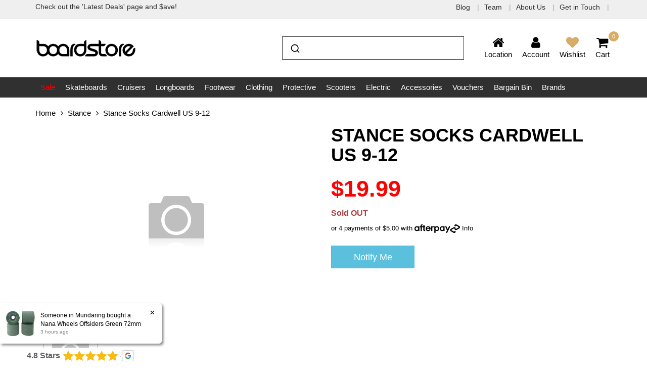

--- FILE ---
content_type: text/html; charset=utf-8
request_url: https://www.boardstore.com.au/stance-socks-cardwell-us-9-12
body_size: 29057
content:
<!DOCTYPE html>
<html lang="en">
<head>
<meta http-equiv="Content-Type" content="text/html; charset=utf-8"/>
<meta name="keywords" content="Stance,Stance Socks Cardwell US 9-12"/>
<meta name="description" content="Stance Socks Cardwell US 9-12 - Stance"/>
<meta name="viewport" content="width=device-width, initial-scale=1.0, user-scalable=0"/>
<meta property="og:image" content="https://www.boardstore.com.au/assets/na.gif"/>
<meta property="og:title" content="Stance Socks Cardwell US 9-12"/>
<meta property="og:site_name" content="Boardstore"/>
<meta property="og:type" content="website"/>
<meta property="og:url" content="https://www.boardstore.com.au/stance-socks-cardwell-us-9-12"/>
<meta property="og:description" content="Stance Socks Cardwell US 9-12 - Stance"/>
<meta name="google-site-verification" content="iEgO9u9xANBaA9quu5Ne1ZmW4jezGJD12K_uALIoHKc" />

<title>Stance Socks Cardwell US 9-12</title>
<link rel="canonical" href="https://www.boardstore.com.au/stance-socks-cardwell-us-9-12"/>
<link rel="shortcut icon" href="/assets/favicon_logo.png?1768913644"/>
<link href="https://fonts.googleapis.com/css?family=Work+Sans:100,200,300,400,500,600,700,800,900&display=swap" rel="stylesheet">
<link rel="stylesheet" type="text/css" href="/assets/themes/2024-10-streamin/css/slick.css?1768913644">
<link rel="stylesheet" type="text/css" href="/assets/themes/2024-10-streamin/css/slick-theme.css?1768913644">
<link rel="stylesheet" type="text/css" href="/assets/themes/2024-10-streamin/css/jquery.fancybox.min.css?1768913644">
<link rel="stylesheet" type="text/css" href="https://maxcdn.bootstrapcdn.com/font-awesome/4.7.0/css/font-awesome.min.css" media="all">
<link rel="stylesheet" type="text/css" href="/assets/themes/2024-10-streamin/css/jquery-ui-1.8.18.custom.css?1768913644" media="all">
<!--[if lte IE 8]>
	<script type="text/javascript" src="https://cdn.neto.com.au/assets/neto-cdn/html5shiv/3.7.0/html5shiv.js"></script>
	<script type="text/javascript" src="https://cdn.neto.com.au/assets/neto-cdn/respond.js/1.3.0/respond.min.js"></script>
<![endif]-->

<link rel="preload" href="https://cdn-boardstore.cloudclicks.au/algoliaAutocomplete.js?v=2.0.12" as="script">
<link rel="preload" href="https://cdn-boardstore.cloudclicks.au/algolia-autocompelete-overrides.css" as="style">

<link href="//fonts.googleapis.com/css?family=Montserrat&amp;subset=latin" rel="stylesheet" type="text/css">
<link class="theme-selector" rel="stylesheet" type="text/css" href="/assets/themes/2024-10-streamin/css/app.css?1768913644" media="all">
<link rel="stylesheet" type="text/css" href="/assets/themes/2024-10-streamin/css/brave-style.css?1768913644" media="all">
<script  src="https://cdnjs.cloudflare.com/ajax/libs/vue/2.6.14/vue.min.js"></script><!-- Begin: Script 92 -->
<script src="https://js.stripe.com/v3/"></script>
<!-- End: Script 92 -->
<!-- Begin: Script 100 -->
<!-- Google Tag Manager -->
<script>(function(w,d,s,l,i){w[l]=w[l]||[];w[l].push({'gtm.start':
new Date().getTime(),event:'gtm.js'});var f=d.getElementsByTagName(s)[0],
j=d.createElement(s),dl=l!='dataLayer'?'&l='+l:'';j.async=true;j.src=
'https://www.googletagmanager.com/gtm.js?id='+i+dl;f.parentNode.insertBefore(j,f);
})(window,document,'script','dataLayer','GTM-MQG5H2G');</script>
<!-- End Google Tag Manager -->

<!-- Google tag (gtag.js) -->
<script async src="https://www.googletagmanager.com/gtag/js?id=AW-933066671"></script>
<script>
  window.dataLayer = window.dataLayer || [];
  function gtag(){dataLayer.push(arguments);}
  gtag('js', new Date());

  gtag('config', 'AW-933066671');
</script>
<!-- End: Script 100 -->
<!-- Begin: Script 101 -->
<!-- Global site tag (gtag.js) - Google Analytics -->
<script async src="https://www.googletagmanager.com/gtag/js?id=UA-35682053-24"></script>
<script>
  window.dataLayer = window.dataLayer || [];
  function gtag(){dataLayer.push(arguments);}
  gtag('js', new Date());

  gtag('config', 'UA-35682053-24');
</script>

<!-- End: Script 101 -->
<!-- Begin: Script 103 -->
<meta name="google-site-verification" content="rWr-usJ0_HV8EwEP1gABPcmXYQ8bkVqkhLRKqHOcU4w" />

<!-- Google Tag Manager -->
<script>(function(w,d,s,l,i){w[l]=w[l]||[];w[l].push({'gtm.start':
new Date().getTime(),event:'gtm.js'});var f=d.getElementsByTagName(s)[0],
j=d.createElement(s),dl=l!='dataLayer'?'&l='+l:'';j.async=true;j.src=
'https://www.googletagmanager.com/gtm.js?id='+i+dl;f.parentNode.insertBefore(j,f);
})(window,document,'script','dataLayer','GTM-MQG5H2G');
</script>
<!-- End Google Tag Manager -->
<!-- End: Script 103 -->
<!-- Begin: Script 106 -->
<script id="mcjs">window.mc4neto={ty:!1};!function(c,h,i,m,p){m=c.createElement(h),p=c.getElementsByTagName(h)[0],m.async=1,m.src=i,p.parentNode.insertBefore(m,p)}(document,"script","https://app.mailchimpforneto.com/script/www.boardstore.com.au-320/mc4neto.js");</script
<!-- End: Script 106 -->
<!-- Begin: Script 107 -->
<meta name="facebook-domain-verification" content="7xxvvn470o2ca4orpckyoh63b82z5d" />
<!-- End: Script 107 -->
<!-- Begin: Script 110 -->
<meta name="google-site-verification" content="WuVoPn41NMzK_b-0OlTczeaSWh48yXT4DeKpoHngxPM" />
<!-- End: Script 110 -->
<!-- Begin: Script 111 -->
<!-- Global site tag (gtag.js) - Google Analytics -->
<script async src="https://www.googletagmanager.com/gtag/js?id=G-5EC43L12FS"></script>
<script>
  window.dataLayer = window.dataLayer || [];
  function gtag(){dataLayer.push(arguments);}
  gtag('js', new Date());
    gtag('config', 'G-5EC43L12FS', {
      send_page_view: false
    });
</script>
<!-- End: Script 111 -->
<!-- Begin: Script 112 -->
<script src="https://cdn-au.pagesense.io/js/trinitydistribution/0c63955403e848639bce2028279f0578.js"></script>
<!-- End: Script 112 -->


</head>

<body id="n_product" class="n_2024-10-streamin data_category">
<script async type="text/javascript" src="https://data.stats.tools/js/data.js"></script>
<a href="#main-content" class="sr-only sr-only-focusable">Skip to main content</a>
<div id="catMenuOverlay"></div>
<div class="top-bar">
	<div class="container">
		<div class="row">
			<div class="col-xs-12 col-md-7 col-lg-8">
				<div class="announcement">
					<span><p><a href="https://www.boardstore.com.au/latest-deals-coupons-and-vouchers/">Check out the 'Latest Deals' page and $ave!</a></p>
</span>
				</div>	
			</div>
			<div class="col-xs-12 col-md-5 col-lg-4 hidden-xs hidden-sm">
				<div class="header-utility-menu text-right">
					<ul class="list-inline">
						<li class="utility-parent "> <a href="/blog/our-blog/" >Blog </a>
										</li><li class="utility-parent "> <a href="https://boardstore.blog/team" >Team </a>
										</li><li class="utility-parent "> <a href="/about-us/" >About Us </a>
										</li><li class="utility-parent "> <a href="/form/contact-us/" >Get in Touch </a>
										</li>
						</ul>
				</div>	
			</div>
		</div>
	</div>
</div>
<header class="wrapper-header" aria-label="Header container">
	<div class="container">  
		<div class="row mobile-header">
			<div class="col-xs-3 text-center hidden-sm hidden-md hidden-lg" id="mobile-menu-toggle" data-toggle="collapse" data-target=".header-menu-item-wrapper.mobile">
				<div class="account-wrapper">
					<i class="fa fa-bars"></i>
					<p class="text-center">Menu</p>
				</div>
			</div>
			<div class="col-xs-6 col-sm-4 col-lg-4 wrapper-logo">
				<a href="https://www.boardstore.com.au" title="BraveTheme">
					<img class="logo" src="/assets/website_logo.png?1768913644" alt="Boardstore logo">
				</a>
			</div>
			<div class="col-xs-3 text-center hidden-sm hidden-md hidden-lg">
				<div class="checkout-wrapper checkout-inner relative">
					<a href="https://www.boardstore.com.au/_mycart?tkn=cart&ts=1768913700578955">
						<i class="fa fa-shopping-cart"></i><span class="cart-count" rel="a2c_item_count">0</span>
						<span class="checkout-label">Cart</span>
					</a>
				</div>
			</div>
			<div id="autocomplete" class="col-xs-12 col-sm-12 col-md-4 col-lg-4 col-lg-offset-1 text-right hidden-xs hidden-sm"></div>
			<div class="col-xs-12 col-sm-12 col-md-4 col-lg-4 col-lg-offset-1 text-right hidden-xs hidden-sm">
				<div class="mobile-cart-wrapper text-center relative">
					<div class="header-search-desktop hidden-xs hidden-sm">
						<form name="productsearch" method="get" action="/" role="search" aria-label="Product Search">
							<input type="hidden" name="rf" value="kw">
							<div class="input-group">
								<input class="form-control ajax_search mob-search" value="" id="name_search" autocomplete="off" name="kw" type="search" aria-label="Input search" placeholder="Search...">
								<span class="input-group-btn">
									<button type="submit" value="Search" class="btn btn-default mob-search" aria-label="Search site"><i class="fa fa-search" aria-hidden="true"></i></button>
								</span>
							</div>
						</form>
					</div>

				</div>		
			</div>
			<div class="col-sm-6 col-sm-offset-2 col-md-4 col-lg-3 col-md-offset-0 header-icons-wrapper hidden-xs">
				<div class="menu-wrapper text-center hidden-md hidden-lg" data-toggle="collapse" data-target=".header-menu-item-wrapper.mobile">
					<i class="fa fa-bars"></i>
					<p class="text-center">Menu</p>
				</div>
				<div class="location-wrapper text-center">
					<a href="https://www.boardstore.com.au/store-finder/">
						<i class="fa fa-home"></i>
						<p class="text-center">Location</p>
					</a>
				</div>
				<div class="account-wrapper text-center">
					<a href="https://www.boardstore.com.au/_myacct">
						<i class="fa fa-user"></i>
						<p class="text-center">Account</p>
					</a>
				</div>
				<div class="wishlist-wrapper text-center">
					<a href="https://www.boardstore.com.au/_myacct/wishlist">
						<i class="fa fa-heart"></i>
						<p class="text-center">Wishlist</p>
					</a>
				</div>
				<div class="checkout-wrapper relative text-center">
					<div class="checkout-inner" id="cartcontentsheader">
						<a href="javscript:;" class="dropdown-toggle" data-toggle="dropdown">
							<i class="fa fa-shopping-cart"></i><span class="cart-count" rel="a2c_item_count">0</span>
						<span class="checkout-label">Cart</span>
						</a>
						<ul class="dropdown-menu">
							<li class="box" id="neto-dropdown">
								<div class="body padding" id="cartcontents"></div>
								<div class="footer"></div>
							</li>
						</ul>
					</div>
				</div>
			</div>			
		</div>
		<div class="header-menu-item-wrapper mobile row collapse">
			<div class="col-xs-12 col-lg-6 col-lg-offset-6 ">
				<div class="header-search mobile">
				    <div id="autocomplete-mobile" class="col-xs-12 col-sm-12"></div>
				    
					<form name="productsearch" method="get" action="https://www.boardstore.com.au/" role="search" aria-label="Product Search">
						<input type="hidden" name="rf" value="kw">
						<div class="input-group">
							<input class="form-control ajax_search mob-search" value="" id="name_search" autocomplete="off" name="kw" type="search" aria-label="Input search" placeholder="Search...">
							<span class="input-group-btn">
								<button type="submit" value="Search" class="btn btn-default mob-search" aria-label="Search site"><i class="fa fa-search" aria-hidden="true"></i></button>
							</span>
						</div>
					</form>
				</div>
				<div class="mobile-menu-items-wrapper">
					<ul class="nav navbar-nav hidden-xs">
					<li class=""> <a href="/sale/" >Sale</a>
									</li><li class="dropdown dropdown-hover"> <a href="/skateboards/" class="dropdown-toggle">Skateboards</a>
									<ul class="dropdown-menu">
											<li class="dropdown dropdown-hover"> <a href="/skateboards/completes/" class="nuhover dropdown-toggle">Completes</a>
									<ul class="dropdown-menu dropdown-menu-horizontal">
											<li class=""> <a href="/skateboards/completes/double-kick/">Double Kick</a>
									</li><li class=""> <a href="/skateboards/completes/old-school/">Old School & Shaped</a>
									</li><li class=""> <a href="/skateboards/completes/surfskate/">Surfskate</a>
									</li><li class=""> <a href="/skateboards/completes/kids/">Kids</a>
									</li>
										</ul>
									</li><li class="dropdown dropdown-hover"> <a href="/skateboards/decks/" class="nuhover dropdown-toggle">Decks</a>
									<ul class="dropdown-menu dropdown-menu-horizontal">
											<li class=""> <a href="/skateboards/decks/double-kick/">Double Kick</a>
									</li><li class=""> <a href="/skateboards/decks/old-school-shaped/">Old School & Shaped</a>
									</li>
										</ul>
									</li><li class=""> <a href="/skateboards/trucks/" class="nuhover dropdown-toggle">Trucks</a>
									</li><li class=""> <a href="/skateboards/wheels/" class="nuhover dropdown-toggle">Wheels</a>
									</li><li class="dropdown dropdown-hover"> <a href="/skateboards/hardware/" class="nuhover dropdown-toggle">Hardware</a>
									<ul class="dropdown-menu dropdown-menu-horizontal">
											<li class="dropdown dropdown-hover"> <a href="/skateboards/hardware/bearings/">Bearings</a>
									<ul class="dropdown-menu dropdown-menu-horizontal">
											<li class=""> <a href="/skateboards/hardware/bearings/abec-3/">Abec 3</a>
									</li><li class=""> <a href="/skateboards/hardware/bearings/abec-5/">Abec 5</a>
									</li><li class=""> <a href="/skateboards/hardware/bearings/abec-7/">Abec 7</a>
									</li><li class=""> <a href="/skateboards/hardware/bearings/ceramic/">Ceramic</a>
									</li><li class=""> <a href="/skateboards/hardware/bearings/swiss/">Swiss</a>
									</li>
										</ul>
									</li><li class=""> <a href="/skateboards/hardware/grip-tape/">Griptape</a>
									</li><li class=""> <a href="/skateboards/hardware/bushings/">Bushings & Pivot Cups</a>
									</li><li class=""> <a href="/skateboards/hardware/bolts/">Bolts</a>
									</li><li class=""> <a href="/skateboards/hardware/riser-pads/">Riser Pads</a>
									</li><li class=""> <a href="/skateboards/hardware/axle-kingpin-nuts/">Axle & Kingpin Nuts</a>
									</li><li class=""> <a href="/skateboards/hardware/ribs-rails-tail-bones/">Rails & Tail Bones</a>
									</li><li class=""> <a href="/skateboards/hardware/tools/">Tools</a>
									</li><li class=""> <a href="/skateboards/hardware/wax/">Wax</a>
									</li>
										</ul>
									</li>
										</ul>
									</li><li class="dropdown dropdown-hover"> <a href="/cruisers/" class="dropdown-toggle">Cruisers</a>
									<ul class="dropdown-menu">
											<li class=""> <a href="/cruisers/completes/" class="nuhover dropdown-toggle">Completes</a>
									</li><li class=""> <a href="/cruisers/decks/" class="nuhover dropdown-toggle">Decks</a>
									</li><li class=""> <a href="/cruisers/trucks/" class="nuhover dropdown-toggle">Trucks</a>
									</li><li class=""> <a href="/cruisers/wheels/" class="nuhover dropdown-toggle">Wheels</a>
									</li><li class=""> <a href="/cruisers/hardware/" class="nuhover dropdown-toggle">Hardware</a>
									</li>
										</ul>
									</li><li class="dropdown dropdown-hover"> <a href="/longboards/" class="dropdown-toggle">Longboards</a>
									<ul class="dropdown-menu">
											<li class=""> <a href="/longboards/completes/" class="nuhover dropdown-toggle">Completes</a>
									</li><li class=""> <a href="/longboards/decks/" class="nuhover dropdown-toggle">Decks</a>
									</li><li class=""> <a href="/longboards/trucks/" class="nuhover dropdown-toggle">Trucks</a>
									</li><li class=""> <a href="/longboards/wheels/" class="nuhover dropdown-toggle">Wheels</a>
									</li><li class=""> <a href="/longboards/hardware/" class="nuhover dropdown-toggle">Hardware</a>
									</li>
										</ul>
									</li><li class="dropdown dropdown-hover"> <a href="/footwear/" class="dropdown-toggle">Footwear</a>
									<ul class="dropdown-menu">
											<li class=""> <a href="/footwear/shoes/" class="nuhover dropdown-toggle">Shoes</a>
									</li><li class="dropdown dropdown-hover"> <a href="/footwear/kids-youth/" class="nuhover dropdown-toggle">Kids & Youth</a>
									<ul class="dropdown-menu dropdown-menu-horizontal">
											<li class="dropdown dropdown-hover"> <a href="/footwear/kids-youth/shoes/">Shoes</a>
									<ul class="dropdown-menu dropdown-menu-horizontal">
											<li class=""> <a href="/footwear/kids-youth/shoes/adidas/">Adidas - (skate shoes)</a>
									</li><li class=""> <a href="/footwear/kids-youth/shoes/dc/">DC</a>
									</li><li class=""> <a href="/footwear/kids-youth/shoes/emerica/">Emerica</a>
									</li><li class=""> <a href="/footwear/kids-youth/shoes/etnies/">Etnies</a>
									</li><li class=""> <a href="/footwear/kids-youth/shoes/nike/">Nike SB </a>
									</li><li class=""> <a href="/footwear/kids-youth/shoes/vans/">Vans</a>
									</li><li class=""> <a href="/footwear/kids-youth/shoes/converse/">Converse</a>
									</li>
										</ul>
									</li><li class=""> <a href="/footwear/kids-youth/socks/">Socks</a>
									</li><li class=""> <a href="/footwear/kids-youth/thongs-slides/">Thongs & Slides</a>
									</li>
										</ul>
									</li><li class=""> <a href="/footwear/socks/" class="nuhover dropdown-toggle">Socks</a>
									</li><li class=""> <a href="/footwear/thongs-slides/" class="nuhover dropdown-toggle">Thongs & Slides</a>
									</li><li class="dropdown dropdown-hover"> <a href="/footwear/accessories/" class="nuhover dropdown-toggle">Accessories</a>
									<ul class="dropdown-menu dropdown-menu-horizontal">
											<li class=""> <a href="/footwear/accessories/insoles/">Insoles</a>
									</li><li class=""> <a href="/footwear/accessories/laces/">Laces</a>
									</li><li class=""> <a href="/footwear/accessories/care-repair/">Care & Repair</a>
									</li>
										</ul>
									</li>
										</ul>
									</li><li class="dropdown dropdown-hover"> <a href="/clothing/" class="dropdown-toggle">Clothing</a>
									<ul class="dropdown-menu">
											<li class="dropdown dropdown-hover"> <a href="/clothing/t-shirts/" class="nuhover dropdown-toggle">T-Shirts</a>
									<ul class="dropdown-menu dropdown-menu-horizontal">
											<li class=""> <a href="/clothing/t-shirts/short-sleeve/">Short Sleeve</a>
									</li><li class=""> <a href="/clothing/t-shirts/long-sleeve/">Long Sleeve</a>
									</li>
										</ul>
									</li><li class=""> <a href="/boardstore-tees/" class="nuhover dropdown-toggle">Boardstore Tees</a>
									</li><li class="dropdown dropdown-hover"> <a href="/clothing/kids-youth/" class="nuhover dropdown-toggle">Kids & Youth</a>
									<ul class="dropdown-menu dropdown-menu-horizontal">
											<li class="dropdown dropdown-hover"> <a href="/clothing/kids-youth/t-shirts/">T-Shirts</a>
									<ul class="dropdown-menu dropdown-menu-horizontal">
											<li class=""> <a href="/clothing/kids-youth/t-shirts/short-sleeve/">Short Sleeve</a>
									</li><li class=""> <a href="/clothing/kids-youth/t-shirts/long-sleeve/">Long Sleeve</a>
									</li>
										</ul>
									</li><li class="dropdown dropdown-hover"> <a href="/clothing/kids-youth/shirts/">Shirts</a>
									<ul class="dropdown-menu dropdown-menu-horizontal">
											<li class=""> <a href="/clothing/kids-youth/shirts/long-sleeve/">Long Sleeve</a>
									</li>
										</ul>
									</li><li class="dropdown dropdown-hover"> <a href="/clothing/kids-youth/shorts/">Shorts</a>
									<ul class="dropdown-menu dropdown-menu-horizontal">
											<li class=""> <a href="/clothing/kids-youth/shorts/walkshorts/">Walkshorts</a>
									</li><li class=""> <a href="/clothing/kids-youth/shorts/boardshorts/">Boardshorts</a>
									</li>
										</ul>
									</li><li class=""> <a href="/clothing/kids-youth/pants/">Pants</a>
									</li><li class=""> <a href="/clothing/kids-youth/singlets/">Singlets</a>
									</li><li class=""> <a href="/clothing/kids-youth/jumpers/">Jumpers</a>
									</li><li class="dropdown dropdown-hover"> <a href="/clothing/kids-youth/headwear/">Headwear</a>
									<ul class="dropdown-menu dropdown-menu-horizontal">
											<li class=""> <a href="/clothing/kids-youth/headwear/caps/">Caps</a>
									</li><li class=""> <a href="/clothing/kids-youth/headwear/beanies/">Beanies</a>
									</li>
										</ul>
									</li><li class=""> <a href="/clothing/kids-youth/belts/">Belts</a>
									</li>
										</ul>
									</li><li class="dropdown dropdown-hover"> <a href="/clothing/shirts/" class="nuhover dropdown-toggle">Shirts</a>
									<ul class="dropdown-menu dropdown-menu-horizontal">
											<li class=""> <a href="/clothing/shirts/short-sleeve/">Short Sleeve</a>
									</li><li class=""> <a href="/clothing/shirts/long-sleeve/">Long Sleeve</a>
									</li>
										</ul>
									</li><li class="dropdown dropdown-hover"> <a href="/clothing/shorts/" class="nuhover dropdown-toggle">Shorts</a>
									<ul class="dropdown-menu dropdown-menu-horizontal">
											<li class=""> <a href="/clothing/shorts/walkshorts/">Walkshorts</a>
									</li><li class=""> <a href="/clothing/shorts/boardshorts/">Boardshorts</a>
									</li>
										</ul>
									</li><li class=""> <a href="/clothing/pants/" class="nuhover dropdown-toggle">Pants</a>
									</li><li class=""> <a href="/clothing/singlets/" class="nuhover dropdown-toggle">Singlets</a>
									</li><li class=""> <a href="/clothing/jackets/" class="nuhover dropdown-toggle">Jackets</a>
									</li><li class=""> <a href="/clothing/jumpers/" class="nuhover dropdown-toggle">Jumpers</a>
									</li><li class="dropdown dropdown-hover"> <a href="/clothing/headwear/" class="nuhover dropdown-toggle">Headwear</a>
									<ul class="dropdown-menu dropdown-menu-horizontal">
											<li class=""> <a href="/clothing/headwear/caps/">Caps</a>
									</li><li class=""> <a href="/clothing/headwear/beanies/">Beanies</a>
									</li><li class=""> <a href="/clothing/headwear/full-brim-fashion-hats/">Full Brim & Fashion Hats</a>
									</li>
										</ul>
									</li><li class=""> <a href="/clothing/belts/" class="nuhover dropdown-toggle">Belts</a>
									</li>
										</ul>
									</li><li class="dropdown dropdown-hover"> <a href="/protective-gear/" class="dropdown-toggle">Protective</a>
									<ul class="dropdown-menu">
											<li class=""> <a href="/protective-gear/helmets/" class="nuhover dropdown-toggle">Helmets</a>
									</li><li class="dropdown dropdown-hover"> <a href="/protective-gear/pads/" class="nuhover dropdown-toggle">Pads</a>
									<ul class="dropdown-menu dropdown-menu-horizontal">
											<li class=""> <a href="/protective-gear/pads/knee-pads/">Knee Pads</a>
									</li><li class=""> <a href="/protective-gear/pads/elbow-pads/">Elbow Pads</a>
									</li><li class=""> <a href="/protective-gear/pads/combo-pads/">Combo Pads</a>
									</li>
										</ul>
									</li><li class=""> <a href="/protective-gear/wrist-guards/" class="nuhover dropdown-toggle">Wrist Guards</a>
									</li><li class=""> <a href="/protective-gear/gloves/" class="nuhover dropdown-toggle">Gloves</a>
									</li><li class=""> <a href="/protective-gear/ankle-brace/" class="nuhover dropdown-toggle">Ankle </a>
									</li><li class=""> <a href="/protective/insoles/" class="nuhover dropdown-toggle">Insoles</a>
									</li><li class=""> <a href="/protective/socks/" class="nuhover dropdown-toggle">Socks</a>
									</li>
										</ul>
									</li><li class="dropdown dropdown-hover"> <a href="/scooters/" class="dropdown-toggle">Scooters</a>
									<ul class="dropdown-menu">
											<li class="dropdown dropdown-hover"> <a href="/scooters/completes/" class="nuhover dropdown-toggle">Completes</a>
									<ul class="dropdown-menu dropdown-menu-horizontal">
											<li class=""> <a href="/scooters/completes/tricks/">Tricks</a>
									</li><li class=""> <a href="/scooters/completes/commuter/">Commuter</a>
									</li><li class=""> <a href="/scooters/completes/kids/">Kids/Youth</a>
									</li>
										</ul>
									</li><li class=""> <a href="/scooters/bar-grips/" class="nuhover dropdown-toggle">Bar Grips</a>
									</li><li class=""> <a href="/scooters/wheels/" class="nuhover dropdown-toggle">Wheels</a>
									</li><li class=""> <a href="/scooters/bearings/" class="nuhover dropdown-toggle">Bearings</a>
									</li><li class=""> <a href="/scooters/griptape/" class="nuhover dropdown-toggle">Griptape</a>
									</li><li class="dropdown dropdown-hover"> <a href="/scooters/parts-and-hardware/" class="nuhover dropdown-toggle">Scooter Parts & Hardware</a>
									<ul class="dropdown-menu dropdown-menu-horizontal">
											<li class=""> <a href="/scooters/parts-and-hardware/bar-ends/">Bar Ends</a>
									</li><li class=""> <a href="/scooters/parts-and-hardware/bars/">Bars</a>
									</li><li class=""> <a href="/scooters/parts-and-hardware/clamps/">Clamps</a>
									</li><li class=""> <a href="/scooters/parts-and-hardware/axles/">Axles</a>
									</li><li class=""> <a href="/scooters/parts-and-hardware/pegs/">Pegs</a>
									</li><li class=""> <a href="/scooters/parts-and-hardware/brakes/">Brakes</a>
									</li><li class=""> <a href="/scooters/parts-hardware/specialty/">Specialty</a>
									</li>
										</ul>
									</li>
										</ul>
									</li><li class="dropdown dropdown-hover"> <a href="/electric/" class="dropdown-toggle">Electric</a>
									<ul class="dropdown-menu">
											<li class="dropdown dropdown-hover"> <a href="/electric/scooters/" class="nuhover dropdown-toggle">Scooters</a>
									<ul class="dropdown-menu dropdown-menu-horizontal">
											<li class="dropdown dropdown-hover"> <a href="/electric/scooters/brands/">Brands</a>
									<ul class="dropdown-menu dropdown-menu-horizontal">
											<li class=""> <a href="/electric/scooters/bolzzen/">Bolzzen</a>
									</li><li class=""> <a href="/electric/scooters/razor/">Razor</a>
									</li><li class=""> <a href="/electric/scooters/mearth/">Mearth</a>
									</li><li class=""> <a href="/electric/scooters/vsett/">VSETT</a>
									</li>
										</ul>
									</li><li class="dropdown dropdown-hover"> <a href="/electric/scooters/accessories-parts/">Parts & Accessories</a>
									<ul class="dropdown-menu dropdown-menu-horizontal">
											<li class=""> <a href="/electric/scooters/tyres-and-tubes/">Tyres and Tubes</a>
									</li><li class=""> <a href="/electric/scooters/batteries/">Batteries</a>
									</li><li class=""> <a href="/electric/scooters/accessories-parts/braking/">Braking</a>
									</li><li class=""> <a href="/electric/scooters/accessories-parts/chargers/">Chargers</a>
									</li>
										</ul>
									</li>
										</ul>
									</li><li class="dropdown dropdown-hover"> <a href="/electric/skateboards/" class="nuhover dropdown-toggle">Skateboards</a>
									<ul class="dropdown-menu dropdown-menu-horizontal">
											<li class="dropdown dropdown-hover"> <a href="/electric/skateboards/brands/">Brands</a>
									<ul class="dropdown-menu dropdown-menu-horizontal">
											<li class=""> <a href="/electric/skateboards/evolve/">Evolve</a>
									</li>
										</ul>
									</li><li class=""> <a href="/electric/skateboards/wheels/">Wheels</a>
									</li><li class=""> <a href="/electric/skateboards/accessories-parts/">Accessories & Parts</a>
									</li>
										</ul>
									</li><li class="dropdown dropdown-hover"> <a href="/electric/bikes/" class="nuhover dropdown-toggle">Bikes</a>
									<ul class="dropdown-menu dropdown-menu-horizontal">
											<li class=""> <a href="/electric/bikes/fatboy/">fatboy</a>
									</li><li class=""> <a href="/electric/bikes/bolzzen/">Bolzzen</a>
									</li><li class=""> <a href="/electric/bikes/eevo-motors/">eevo motors</a>
									</li><li class=""> <a href="/electric/bikes/accessories/">Accessories</a>
									</li>
										</ul>
									</li>
										</ul>
									</li><li class="dropdown dropdown-hover"> <a href="/accessories/" class="dropdown-toggle">Accessories</a>
									<ul class="dropdown-menu">
											<li class=""> <a href="/accessories/art-supplies/" class="nuhover dropdown-toggle">Art Supplies</a>
									</li><li class=""> <a href="/accessories/bags/" class="nuhover dropdown-toggle">Bags</a>
									</li><li class=""> <a href="/accessories/camera-gear/" class="nuhover dropdown-toggle">Camera Gear</a>
									</li><li class=""> <a href="/accessories/dvds/" class="nuhover dropdown-toggle">DVDs</a>
									</li><li class=""> <a href="/accessories/headphones/" class="nuhover dropdown-toggle">Headphones</a>
									</li><li class=""> <a href="/accessories/keychains/" class="nuhover dropdown-toggle">Keychains</a>
									</li><li class=""> <a href="/accessories/phone-accessories/" class="nuhover dropdown-toggle">Phone Accessories</a>
									</li><li class=""> <a href="/accessories/pins-patches/" class="nuhover dropdown-toggle">Iron On Patches & Pins</a>
									</li><li class=""> <a href="/accessories/ramps-rails/" class="nuhover dropdown-toggle">Ramps & Rails</a>
									</li><li class=""> <a href="/accessories/stickers/" class="nuhover dropdown-toggle">Stickers</a>
									</li><li class=""> <a href="/accessories/sunglasses/" class="nuhover dropdown-toggle">Sunglasses</a>
									</li><li class=""> <a href="/accessories/toys/" class="nuhover dropdown-toggle">Toys</a>
									</li><li class=""> <a href="/accessories/wallets/" class="nuhover dropdown-toggle">Wallets</a>
									</li><li class=""> <a href="/magazine/" class="nuhover dropdown-toggle">Magazine</a>
									</li><li class=""> <a href="/accessories/games/" class="nuhover dropdown-toggle">Games</a>
									</li><li class=""> <a href="/accessories/miscellaneous/" class="nuhover dropdown-toggle">Other</a>
									</li>
										</ul>
									</li><li class=""> <a href="/vouchers/" >Vouchers</a>
									</li><li class=""> <a href="/bargain-bin/" >Bargain Bin</a>
									</li>
						
						<li><a href="https://www.boardstore.com.au/brands/">Brands</a></li>
					</ul>
    				<div class="burger-menu visible-xs">
                		<div class="">
                			<ul class="nav navbar-nav">
                				<li class=""> <a href="/sale/" >Sale  </a>
                					       </li><li class="dropdown dropdown-hover"> <a href="javascript:;" class="dropdown-toggle">Skateboards  <span><i class="fa fa-plus"></i></span></a>
                					       <a href="/skateboards/" class="mob-link"></a><ul class="nav navbar-nav hidden">
                					               	    
                					                    <li class="lvl2"> <a href="javascript:;" class="dah_subcat nuhover dropdown-toggle">Completes  <span><i class="fa fa-plus"></i></span></a>
                					       
                					         <a href="/skateboards/completes/" class="mob-link"></a><ul class="nav navbar-nav hidden">
                					               	   
                					                    <li class="lvl3"> <a href="/skateboards/completes/double-kick/" class="nuhover dropdown-toggle">Double Kick  </a>
                					       </li><li class="lvl3"> <a href="/skateboards/completes/old-school/" class="nuhover dropdown-toggle">Old School & Shaped  </a>
                					       </li><li class="lvl3"> <a href="/skateboards/completes/surfskate/" class="nuhover dropdown-toggle">Surfskate  </a>
                					       </li><li class="lvl3"> <a href="/skateboards/completes/kids/" class="nuhover dropdown-toggle">Kids  </a>
                					       </li>
                					               	</ul>
                					            </li><li class="lvl2"> <a href="javascript:;" class="dah_subcat nuhover dropdown-toggle">Decks  <span><i class="fa fa-plus"></i></span></a>
                					       
                					         <a href="/skateboards/decks/" class="mob-link"></a><ul class="nav navbar-nav hidden">
                					               	   
                					                    <li class="lvl3"> <a href="/skateboards/decks/double-kick/" class="nuhover dropdown-toggle">Double Kick  </a>
                					       </li><li class="lvl3"> <a href="/skateboards/decks/old-school-shaped/" class="nuhover dropdown-toggle">Old School & Shaped  </a>
                					       </li>
                					               	</ul>
                					            </li><li class="lvl2"> <a href="/skateboards/trucks/" class="nuhover dropdown-toggle">Trucks  </a>
                					       
                					         </li><li class="lvl2"> <a href="/skateboards/wheels/" class="nuhover dropdown-toggle">Wheels  </a>
                					       
                					         </li><li class="lvl2"> <a href="javascript:;" class="dah_subcat nuhover dropdown-toggle">Hardware  <span><i class="fa fa-plus"></i></span></a>
                					       
                					         <a href="/skateboards/hardware/" class="mob-link"></a><ul class="nav navbar-nav hidden">
                					               	   
                					                    <li class="lvl3"> <a href="javascript:;" class="dah_subcat nuhover dropdown-toggle">Bearings  <span><i class="fa fa-plus"></i></span></a>
                					       <a href="/skateboards/hardware/bearings/" class="mob-link"></a><ul class="nav navbar-nav hidden">
                					               	    
                					                    <li><a href="/skateboards/hardware/bearings/abec-3/">Abec 3</a></li><li><a href="/skateboards/hardware/bearings/abec-5/">Abec 5</a></li><li><a href="/skateboards/hardware/bearings/abec-7/">Abec 7</a></li><li><a href="/skateboards/hardware/bearings/ceramic/">Ceramic</a></li><li><a href="/skateboards/hardware/bearings/swiss/">Swiss</a></li>
                					               	</ul>
                					            </li><li class="lvl3"> <a href="/skateboards/hardware/grip-tape/" class="nuhover dropdown-toggle">Griptape  </a>
                					       </li><li class="lvl3"> <a href="/skateboards/hardware/bushings/" class="nuhover dropdown-toggle">Bushings & Pivot Cups  </a>
                					       </li><li class="lvl3"> <a href="/skateboards/hardware/bolts/" class="nuhover dropdown-toggle">Bolts  </a>
                					       </li><li class="lvl3"> <a href="/skateboards/hardware/riser-pads/" class="nuhover dropdown-toggle">Riser Pads  </a>
                					       </li><li class="lvl3"> <a href="/skateboards/hardware/axle-kingpin-nuts/" class="nuhover dropdown-toggle">Axle & Kingpin Nuts  </a>
                					       </li><li class="lvl3"> <a href="/skateboards/hardware/ribs-rails-tail-bones/" class="nuhover dropdown-toggle">Rails & Tail Bones  </a>
                					       </li><li class="lvl3"> <a href="/skateboards/hardware/tools/" class="nuhover dropdown-toggle">Tools  </a>
                					       </li><li class="lvl3"> <a href="/skateboards/hardware/wax/" class="nuhover dropdown-toggle">Wax  </a>
                					       </li>
                					               	</ul>
                					            </li>
                					               	</ul>
                					            </li><li class="dropdown dropdown-hover"> <a href="javascript:;" class="dropdown-toggle">Cruisers  <span><i class="fa fa-plus"></i></span></a>
                					       <a href="/cruisers/" class="mob-link"></a><ul class="nav navbar-nav hidden">
                					               	    
                					                    <li class="lvl2"> <a href="/cruisers/completes/" class="nuhover dropdown-toggle">Completes  </a>
                					       
                					         </li><li class="lvl2"> <a href="/cruisers/decks/" class="nuhover dropdown-toggle">Decks  </a>
                					       
                					         </li><li class="lvl2"> <a href="/cruisers/trucks/" class="nuhover dropdown-toggle">Trucks  </a>
                					       
                					         </li><li class="lvl2"> <a href="/cruisers/wheels/" class="nuhover dropdown-toggle">Wheels  </a>
                					       
                					         </li><li class="lvl2"> <a href="/cruisers/hardware/" class="nuhover dropdown-toggle">Hardware  </a>
                					       
                					         </li>
                					               	</ul>
                					            </li><li class="dropdown dropdown-hover"> <a href="javascript:;" class="dropdown-toggle">Longboards  <span><i class="fa fa-plus"></i></span></a>
                					       <a href="/longboards/" class="mob-link"></a><ul class="nav navbar-nav hidden">
                					               	    
                					                    <li class="lvl2"> <a href="/longboards/completes/" class="nuhover dropdown-toggle">Completes  </a>
                					       
                					         </li><li class="lvl2"> <a href="/longboards/decks/" class="nuhover dropdown-toggle">Decks  </a>
                					       
                					         </li><li class="lvl2"> <a href="/longboards/trucks/" class="nuhover dropdown-toggle">Trucks  </a>
                					       
                					         </li><li class="lvl2"> <a href="/longboards/wheels/" class="nuhover dropdown-toggle">Wheels  </a>
                					       
                					         </li><li class="lvl2"> <a href="/longboards/hardware/" class="nuhover dropdown-toggle">Hardware  </a>
                					       
                					         </li>
                					               	</ul>
                					            </li><li class="dropdown dropdown-hover"> <a href="javascript:;" class="dropdown-toggle">Footwear  <span><i class="fa fa-plus"></i></span></a>
                					       <a href="/footwear/" class="mob-link"></a><ul class="nav navbar-nav hidden">
                					               	    
                					                    <li class="lvl2"> <a href="/footwear/shoes/" class="nuhover dropdown-toggle">Shoes  </a>
                					       
                					         </li><li class="lvl2"> <a href="javascript:;" class="dah_subcat nuhover dropdown-toggle">Kids & Youth  <span><i class="fa fa-plus"></i></span></a>
                					       
                					         <a href="/footwear/kids-youth/" class="mob-link"></a><ul class="nav navbar-nav hidden">
                					               	   
                					                    <li class="lvl3"> <a href="javascript:;" class="dah_subcat nuhover dropdown-toggle">Shoes  <span><i class="fa fa-plus"></i></span></a>
                					       <a href="/footwear/kids-youth/shoes/" class="mob-link"></a><ul class="nav navbar-nav hidden">
                					               	    
                					                    <li><a href="/footwear/kids-youth/shoes/adidas/">Adidas - (skate shoes)</a></li><li><a href="/footwear/kids-youth/shoes/dc/">DC</a></li><li><a href="/footwear/kids-youth/shoes/emerica/">Emerica</a></li><li><a href="/footwear/kids-youth/shoes/etnies/">Etnies</a></li><li><a href="/footwear/kids-youth/shoes/nike/">Nike SB </a></li><li><a href="/footwear/kids-youth/shoes/vans/">Vans</a></li><li><a href="/footwear/kids-youth/shoes/converse/">Converse</a></li>
                					               	</ul>
                					            </li><li class="lvl3"> <a href="/footwear/kids-youth/socks/" class="nuhover dropdown-toggle">Socks  </a>
                					       </li><li class="lvl3"> <a href="/footwear/kids-youth/thongs-slides/" class="nuhover dropdown-toggle">Thongs & Slides  </a>
                					       </li>
                					               	</ul>
                					            </li><li class="lvl2"> <a href="/footwear/socks/" class="nuhover dropdown-toggle">Socks  </a>
                					       
                					         </li><li class="lvl2"> <a href="/footwear/thongs-slides/" class="nuhover dropdown-toggle">Thongs & Slides  </a>
                					       
                					         </li><li class="lvl2"> <a href="javascript:;" class="dah_subcat nuhover dropdown-toggle">Accessories  <span><i class="fa fa-plus"></i></span></a>
                					       
                					         <a href="/footwear/accessories/" class="mob-link"></a><ul class="nav navbar-nav hidden">
                					               	   
                					                    <li class="lvl3"> <a href="/footwear/accessories/insoles/" class="nuhover dropdown-toggle">Insoles  </a>
                					       </li><li class="lvl3"> <a href="/footwear/accessories/laces/" class="nuhover dropdown-toggle">Laces  </a>
                					       </li><li class="lvl3"> <a href="/footwear/accessories/care-repair/" class="nuhover dropdown-toggle">Care & Repair  </a>
                					       </li>
                					               	</ul>
                					            </li>
                					               	</ul>
                					            </li><li class="dropdown dropdown-hover"> <a href="javascript:;" class="dropdown-toggle">Clothing  <span><i class="fa fa-plus"></i></span></a>
                					       <a href="/clothing/" class="mob-link"></a><ul class="nav navbar-nav hidden">
                					               	    
                					                    <li class="lvl2"> <a href="javascript:;" class="dah_subcat nuhover dropdown-toggle">T-Shirts  <span><i class="fa fa-plus"></i></span></a>
                					       
                					         <a href="/clothing/t-shirts/" class="mob-link"></a><ul class="nav navbar-nav hidden">
                					               	   
                					                    <li class="lvl3"> <a href="/clothing/t-shirts/short-sleeve/" class="nuhover dropdown-toggle">Short Sleeve  </a>
                					       </li><li class="lvl3"> <a href="/clothing/t-shirts/long-sleeve/" class="nuhover dropdown-toggle">Long Sleeve  </a>
                					       </li>
                					               	</ul>
                					            </li><li class="lvl2"> <a href="/boardstore-tees/" class="nuhover dropdown-toggle">Boardstore Tees  </a>
                					       
                					         </li><li class="lvl2"> <a href="javascript:;" class="dah_subcat nuhover dropdown-toggle">Kids & Youth  <span><i class="fa fa-plus"></i></span></a>
                					       
                					         <a href="/clothing/kids-youth/" class="mob-link"></a><ul class="nav navbar-nav hidden">
                					               	   
                					                    <li class="lvl3"> <a href="javascript:;" class="dah_subcat nuhover dropdown-toggle">T-Shirts  <span><i class="fa fa-plus"></i></span></a>
                					       <a href="/clothing/kids-youth/t-shirts/" class="mob-link"></a><ul class="nav navbar-nav hidden">
                					               	    
                					                    <li><a href="/clothing/kids-youth/t-shirts/short-sleeve/">Short Sleeve</a></li><li><a href="/clothing/kids-youth/t-shirts/long-sleeve/">Long Sleeve</a></li>
                					               	</ul>
                					            </li><li class="lvl3"> <a href="javascript:;" class="dah_subcat nuhover dropdown-toggle">Shirts  <span><i class="fa fa-plus"></i></span></a>
                					       <a href="/clothing/kids-youth/shirts/" class="mob-link"></a><ul class="nav navbar-nav hidden">
                					               	    
                					                    <li><a href="/clothing/kids-youth/shirts/long-sleeve/">Long Sleeve</a></li>
                					               	</ul>
                					            </li><li class="lvl3"> <a href="javascript:;" class="dah_subcat nuhover dropdown-toggle">Shorts  <span><i class="fa fa-plus"></i></span></a>
                					       <a href="/clothing/kids-youth/shorts/" class="mob-link"></a><ul class="nav navbar-nav hidden">
                					               	    
                					                    <li><a href="/clothing/kids-youth/shorts/walkshorts/">Walkshorts</a></li><li><a href="/clothing/kids-youth/shorts/boardshorts/">Boardshorts</a></li>
                					               	</ul>
                					            </li><li class="lvl3"> <a href="/clothing/kids-youth/pants/" class="nuhover dropdown-toggle">Pants  </a>
                					       </li><li class="lvl3"> <a href="/clothing/kids-youth/singlets/" class="nuhover dropdown-toggle">Singlets  </a>
                					       </li><li class="lvl3"> <a href="/clothing/kids-youth/jumpers/" class="nuhover dropdown-toggle">Jumpers  </a>
                					       </li><li class="lvl3"> <a href="javascript:;" class="dah_subcat nuhover dropdown-toggle">Headwear  <span><i class="fa fa-plus"></i></span></a>
                					       <a href="/clothing/kids-youth/headwear/" class="mob-link"></a><ul class="nav navbar-nav hidden">
                					               	    
                					                    <li><a href="/clothing/kids-youth/headwear/caps/">Caps</a></li><li><a href="/clothing/kids-youth/headwear/beanies/">Beanies</a></li>
                					               	</ul>
                					            </li><li class="lvl3"> <a href="/clothing/kids-youth/belts/" class="nuhover dropdown-toggle">Belts  </a>
                					       </li>
                					               	</ul>
                					            </li><li class="lvl2"> <a href="javascript:;" class="dah_subcat nuhover dropdown-toggle">Shirts  <span><i class="fa fa-plus"></i></span></a>
                					       
                					         <a href="/clothing/shirts/" class="mob-link"></a><ul class="nav navbar-nav hidden">
                					               	   
                					                    <li class="lvl3"> <a href="/clothing/shirts/short-sleeve/" class="nuhover dropdown-toggle">Short Sleeve  </a>
                					       </li><li class="lvl3"> <a href="/clothing/shirts/long-sleeve/" class="nuhover dropdown-toggle">Long Sleeve  </a>
                					       </li>
                					               	</ul>
                					            </li><li class="lvl2"> <a href="javascript:;" class="dah_subcat nuhover dropdown-toggle">Shorts  <span><i class="fa fa-plus"></i></span></a>
                					       
                					         <a href="/clothing/shorts/" class="mob-link"></a><ul class="nav navbar-nav hidden">
                					               	   
                					                    <li class="lvl3"> <a href="/clothing/shorts/walkshorts/" class="nuhover dropdown-toggle">Walkshorts  </a>
                					       </li><li class="lvl3"> <a href="/clothing/shorts/boardshorts/" class="nuhover dropdown-toggle">Boardshorts  </a>
                					       </li>
                					               	</ul>
                					            </li><li class="lvl2"> <a href="/clothing/pants/" class="nuhover dropdown-toggle">Pants  </a>
                					       
                					         </li><li class="lvl2"> <a href="/clothing/singlets/" class="nuhover dropdown-toggle">Singlets  </a>
                					       
                					         </li><li class="lvl2"> <a href="/clothing/jackets/" class="nuhover dropdown-toggle">Jackets  </a>
                					       
                					         </li><li class="lvl2"> <a href="/clothing/jumpers/" class="nuhover dropdown-toggle">Jumpers  </a>
                					       
                					         </li><li class="lvl2"> <a href="javascript:;" class="dah_subcat nuhover dropdown-toggle">Headwear  <span><i class="fa fa-plus"></i></span></a>
                					       
                					         <a href="/clothing/headwear/" class="mob-link"></a><ul class="nav navbar-nav hidden">
                					               	   
                					                    <li class="lvl3"> <a href="/clothing/headwear/caps/" class="nuhover dropdown-toggle">Caps  </a>
                					       </li><li class="lvl3"> <a href="/clothing/headwear/beanies/" class="nuhover dropdown-toggle">Beanies  </a>
                					       </li><li class="lvl3"> <a href="/clothing/headwear/full-brim-fashion-hats/" class="nuhover dropdown-toggle">Full Brim & Fashion Hats  </a>
                					       </li>
                					               	</ul>
                					            </li><li class="lvl2"> <a href="/clothing/belts/" class="nuhover dropdown-toggle">Belts  </a>
                					       
                					         </li>
                					               	</ul>
                					            </li><li class="dropdown dropdown-hover"> <a href="javascript:;" class="dropdown-toggle">Protective  <span><i class="fa fa-plus"></i></span></a>
                					       <a href="/protective-gear/" class="mob-link"></a><ul class="nav navbar-nav hidden">
                					               	    
                					                    <li class="lvl2"> <a href="/protective-gear/helmets/" class="nuhover dropdown-toggle">Helmets  </a>
                					       
                					         </li><li class="lvl2"> <a href="javascript:;" class="dah_subcat nuhover dropdown-toggle">Pads  <span><i class="fa fa-plus"></i></span></a>
                					       
                					         <a href="/protective-gear/pads/" class="mob-link"></a><ul class="nav navbar-nav hidden">
                					               	   
                					                    <li class="lvl3"> <a href="/protective-gear/pads/knee-pads/" class="nuhover dropdown-toggle">Knee Pads  </a>
                					       </li><li class="lvl3"> <a href="/protective-gear/pads/elbow-pads/" class="nuhover dropdown-toggle">Elbow Pads  </a>
                					       </li><li class="lvl3"> <a href="/protective-gear/pads/combo-pads/" class="nuhover dropdown-toggle">Combo Pads  </a>
                					       </li>
                					               	</ul>
                					            </li><li class="lvl2"> <a href="/protective-gear/wrist-guards/" class="nuhover dropdown-toggle">Wrist Guards  </a>
                					       
                					         </li><li class="lvl2"> <a href="/protective-gear/gloves/" class="nuhover dropdown-toggle">Gloves  </a>
                					       
                					         </li><li class="lvl2"> <a href="/protective-gear/ankle-brace/" class="nuhover dropdown-toggle">Ankle   </a>
                					       
                					         </li><li class="lvl2"> <a href="/protective/insoles/" class="nuhover dropdown-toggle">Insoles  </a>
                					       
                					         </li><li class="lvl2"> <a href="/protective/socks/" class="nuhover dropdown-toggle">Socks  </a>
                					       
                					         </li>
                					               	</ul>
                					            </li><li class="dropdown dropdown-hover"> <a href="javascript:;" class="dropdown-toggle">Scooters  <span><i class="fa fa-plus"></i></span></a>
                					       <a href="/scooters/" class="mob-link"></a><ul class="nav navbar-nav hidden">
                					               	    
                					                    <li class="lvl2"> <a href="javascript:;" class="dah_subcat nuhover dropdown-toggle">Completes  <span><i class="fa fa-plus"></i></span></a>
                					       
                					         <a href="/scooters/completes/" class="mob-link"></a><ul class="nav navbar-nav hidden">
                					               	   
                					                    <li class="lvl3"> <a href="/scooters/completes/tricks/" class="nuhover dropdown-toggle">Tricks  </a>
                					       </li><li class="lvl3"> <a href="/scooters/completes/commuter/" class="nuhover dropdown-toggle">Commuter  </a>
                					       </li><li class="lvl3"> <a href="/scooters/completes/kids/" class="nuhover dropdown-toggle">Kids/Youth  </a>
                					       </li>
                					               	</ul>
                					            </li><li class="lvl2"> <a href="/scooters/bar-grips/" class="nuhover dropdown-toggle">Bar Grips  </a>
                					       
                					         </li><li class="lvl2"> <a href="/scooters/wheels/" class="nuhover dropdown-toggle">Wheels  </a>
                					       
                					         </li><li class="lvl2"> <a href="/scooters/bearings/" class="nuhover dropdown-toggle">Bearings  </a>
                					       
                					         </li><li class="lvl2"> <a href="/scooters/griptape/" class="nuhover dropdown-toggle">Griptape  </a>
                					       
                					         </li><li class="lvl2"> <a href="javascript:;" class="dah_subcat nuhover dropdown-toggle">Scooter Parts & Hardware  <span><i class="fa fa-plus"></i></span></a>
                					       
                					         <a href="/scooters/parts-and-hardware/" class="mob-link"></a><ul class="nav navbar-nav hidden">
                					               	   
                					                    <li class="lvl3"> <a href="/scooters/parts-and-hardware/bar-ends/" class="nuhover dropdown-toggle">Bar Ends  </a>
                					       </li><li class="lvl3"> <a href="/scooters/parts-and-hardware/bars/" class="nuhover dropdown-toggle">Bars  </a>
                					       </li><li class="lvl3"> <a href="/scooters/parts-and-hardware/clamps/" class="nuhover dropdown-toggle">Clamps  </a>
                					       </li><li class="lvl3"> <a href="/scooters/parts-and-hardware/axles/" class="nuhover dropdown-toggle">Axles  </a>
                					       </li><li class="lvl3"> <a href="/scooters/parts-and-hardware/pegs/" class="nuhover dropdown-toggle">Pegs  </a>
                					       </li><li class="lvl3"> <a href="/scooters/parts-and-hardware/brakes/" class="nuhover dropdown-toggle">Brakes  </a>
                					       </li><li class="lvl3"> <a href="/scooters/parts-hardware/specialty/" class="nuhover dropdown-toggle">Specialty  </a>
                					       </li>
                					               	</ul>
                					            </li>
                					               	</ul>
                					            </li><li class="dropdown dropdown-hover"> <a href="javascript:;" class="dropdown-toggle">Electric  <span><i class="fa fa-plus"></i></span></a>
                					       <a href="/electric/" class="mob-link"></a><ul class="nav navbar-nav hidden">
                					               	    
                					                    <li class="lvl2"> <a href="javascript:;" class="dah_subcat nuhover dropdown-toggle">Scooters  <span><i class="fa fa-plus"></i></span></a>
                					       
                					         <a href="/electric/scooters/" class="mob-link"></a><ul class="nav navbar-nav hidden">
                					               	   
                					                    <li class="lvl3"> <a href="javascript:;" class="dah_subcat nuhover dropdown-toggle">Brands  <span><i class="fa fa-plus"></i></span></a>
                					       <a href="/electric/scooters/brands/" class="mob-link"></a><ul class="nav navbar-nav hidden">
                					               	    
                					                    <li><a href="/electric/scooters/bolzzen/">Bolzzen</a></li><li><a href="/electric/scooters/razor/">Razor</a></li><li><a href="/electric/scooters/mearth/">Mearth</a></li><li><a href="/electric/scooters/vsett/">VSETT</a></li>
                					               	</ul>
                					            </li><li class="lvl3"> <a href="javascript:;" class="dah_subcat nuhover dropdown-toggle">Parts & Accessories  <span><i class="fa fa-plus"></i></span></a>
                					       <a href="/electric/scooters/accessories-parts/" class="mob-link"></a><ul class="nav navbar-nav hidden">
                					               	    
                					                    <li><a href="/electric/scooters/tyres-and-tubes/">Tyres and Tubes</a></li><li><a href="/electric/scooters/batteries/">Batteries</a></li><li><a href="/electric/scooters/accessories-parts/braking/">Braking</a></li><li><a href="/electric/scooters/accessories-parts/chargers/">Chargers</a></li>
                					               	</ul>
                					            </li>
                					               	</ul>
                					            </li><li class="lvl2"> <a href="javascript:;" class="dah_subcat nuhover dropdown-toggle">Skateboards  <span><i class="fa fa-plus"></i></span></a>
                					       
                					         <a href="/electric/skateboards/" class="mob-link"></a><ul class="nav navbar-nav hidden">
                					               	   
                					                    <li class="lvl3"> <a href="javascript:;" class="dah_subcat nuhover dropdown-toggle">Brands  <span><i class="fa fa-plus"></i></span></a>
                					       <a href="/electric/skateboards/brands/" class="mob-link"></a><ul class="nav navbar-nav hidden">
                					               	    
                					                    <li><a href="/electric/skateboards/evolve/">Evolve</a></li>
                					               	</ul>
                					            </li><li class="lvl3"> <a href="/electric/skateboards/wheels/" class="nuhover dropdown-toggle">Wheels  </a>
                					       </li><li class="lvl3"> <a href="/electric/skateboards/accessories-parts/" class="nuhover dropdown-toggle">Accessories & Parts  </a>
                					       </li>
                					               	</ul>
                					            </li><li class="lvl2"> <a href="javascript:;" class="dah_subcat nuhover dropdown-toggle">Bikes  <span><i class="fa fa-plus"></i></span></a>
                					       
                					         <a href="/electric/bikes/" class="mob-link"></a><ul class="nav navbar-nav hidden">
                					               	   
                					                    <li class="lvl3"> <a href="/electric/bikes/fatboy/" class="nuhover dropdown-toggle">fatboy  </a>
                					       </li><li class="lvl3"> <a href="/electric/bikes/bolzzen/" class="nuhover dropdown-toggle">Bolzzen  </a>
                					       </li><li class="lvl3"> <a href="/electric/bikes/eevo-motors/" class="nuhover dropdown-toggle">eevo motors  </a>
                					       </li><li class="lvl3"> <a href="/electric/bikes/accessories/" class="nuhover dropdown-toggle">Accessories  </a>
                					       </li>
                					               	</ul>
                					            </li>
                					               	</ul>
                					            </li><li class="dropdown dropdown-hover"> <a href="javascript:;" class="dropdown-toggle">Accessories  <span><i class="fa fa-plus"></i></span></a>
                					       <a href="/accessories/" class="mob-link"></a><ul class="nav navbar-nav hidden">
                					               	    
                					                    <li class="lvl2"> <a href="/accessories/art-supplies/" class="nuhover dropdown-toggle">Art Supplies  </a>
                					       
                					         </li><li class="lvl2"> <a href="/accessories/bags/" class="nuhover dropdown-toggle">Bags  </a>
                					       
                					         </li><li class="lvl2"> <a href="/accessories/camera-gear/" class="nuhover dropdown-toggle">Camera Gear  </a>
                					       
                					         </li><li class="lvl2"> <a href="/accessories/dvds/" class="nuhover dropdown-toggle">DVDs  </a>
                					       
                					         </li><li class="lvl2"> <a href="/accessories/headphones/" class="nuhover dropdown-toggle">Headphones  </a>
                					       
                					         </li><li class="lvl2"> <a href="/accessories/keychains/" class="nuhover dropdown-toggle">Keychains  </a>
                					       
                					         </li><li class="lvl2"> <a href="/accessories/phone-accessories/" class="nuhover dropdown-toggle">Phone Accessories  </a>
                					       
                					         </li><li class="lvl2"> <a href="/accessories/pins-patches/" class="nuhover dropdown-toggle">Iron On Patches & Pins  </a>
                					       
                					         </li><li class="lvl2"> <a href="/accessories/ramps-rails/" class="nuhover dropdown-toggle">Ramps & Rails  </a>
                					       
                					         </li><li class="lvl2"> <a href="/accessories/stickers/" class="nuhover dropdown-toggle">Stickers  </a>
                					       
                					         </li><li class="lvl2"> <a href="/accessories/sunglasses/" class="nuhover dropdown-toggle">Sunglasses  </a>
                					       
                					         </li><li class="lvl2"> <a href="/accessories/toys/" class="nuhover dropdown-toggle">Toys  </a>
                					       
                					         </li><li class="lvl2"> <a href="/accessories/wallets/" class="nuhover dropdown-toggle">Wallets  </a>
                					       
                					         </li><li class="lvl2"> <a href="/magazine/" class="nuhover dropdown-toggle">Magazine  </a>
                					       
                					         </li><li class="lvl2"> <a href="/accessories/games/" class="nuhover dropdown-toggle">Games  </a>
                					       
                					         </li><li class="lvl2"> <a href="/accessories/miscellaneous/" class="nuhover dropdown-toggle">Other  </a>
                					       
                					         </li>
                					               	</ul>
                					            </li><li class=""> <a href="/vouchers/" >Vouchers  </a>
                					       </li><li class=""> <a href="/bargain-bin/" >Bargain Bin  </a>
                					       </li>											
                				    
									<li><a href="https://www.boardstore.com.au/brands/">Brands</a></li>
                				</ul>
                		</div>
                	</div>
            	</div>
			</div>
		</div>
	</div>					
</header>
<div class="menu-row-desktop hidden-sm hidden-xs">
	<div class="container">
		<div class="row">
			<div class="col-xs-12">
				<ul class="nav navbar-nav header hidden-xs">
					<li class=""> <a href="/sale/" >Sale</a>
									</li><li class="dropdown dropdown-hover"> <a href="/skateboards/" class="dropdown-toggle">Skateboards</a>
									<ul class="dropdown-menu">
											<li class="dropdown dropdown-hover"> <a href="/skateboards/completes/" class="nuhover dropdown-toggle">Completes</a>
									<ul class="dropdown-menu dropdown-menu-horizontal">
											<li class=""> <a href="/skateboards/completes/double-kick/">Double Kick</a>
									</li><li class=""> <a href="/skateboards/completes/old-school/">Old School & Shaped</a>
									</li><li class=""> <a href="/skateboards/completes/surfskate/">Surfskate</a>
									</li><li class=""> <a href="/skateboards/completes/kids/">Kids</a>
									</li>
										</ul>
									</li><li class="dropdown dropdown-hover"> <a href="/skateboards/decks/" class="nuhover dropdown-toggle">Decks</a>
									<ul class="dropdown-menu dropdown-menu-horizontal">
											<li class=""> <a href="/skateboards/decks/double-kick/">Double Kick</a>
									</li><li class=""> <a href="/skateboards/decks/old-school-shaped/">Old School & Shaped</a>
									</li>
										</ul>
									</li><li class=""> <a href="/skateboards/trucks/" class="nuhover dropdown-toggle">Trucks</a>
									</li><li class=""> <a href="/skateboards/wheels/" class="nuhover dropdown-toggle">Wheels</a>
									</li><li class="dropdown dropdown-hover"> <a href="/skateboards/hardware/" class="nuhover dropdown-toggle">Hardware</a>
									<ul class="dropdown-menu dropdown-menu-horizontal">
											<li class="dropdown dropdown-hover"> <a href="/skateboards/hardware/bearings/">Bearings</a>
									<ul class="dropdown-menu dropdown-menu-horizontal">
											<li class=""> <a href="/skateboards/hardware/bearings/abec-3/">Abec 3</a>
									</li><li class=""> <a href="/skateboards/hardware/bearings/abec-5/">Abec 5</a>
									</li><li class=""> <a href="/skateboards/hardware/bearings/abec-7/">Abec 7</a>
									</li><li class=""> <a href="/skateboards/hardware/bearings/ceramic/">Ceramic</a>
									</li><li class=""> <a href="/skateboards/hardware/bearings/swiss/">Swiss</a>
									</li>
										</ul>
									</li><li class=""> <a href="/skateboards/hardware/grip-tape/">Griptape</a>
									</li><li class=""> <a href="/skateboards/hardware/bushings/">Bushings & Pivot Cups</a>
									</li><li class=""> <a href="/skateboards/hardware/bolts/">Bolts</a>
									</li><li class=""> <a href="/skateboards/hardware/riser-pads/">Riser Pads</a>
									</li><li class=""> <a href="/skateboards/hardware/axle-kingpin-nuts/">Axle & Kingpin Nuts</a>
									</li><li class=""> <a href="/skateboards/hardware/ribs-rails-tail-bones/">Rails & Tail Bones</a>
									</li><li class=""> <a href="/skateboards/hardware/tools/">Tools</a>
									</li><li class=""> <a href="/skateboards/hardware/wax/">Wax</a>
									</li>
										</ul>
									</li>
										</ul>
									</li><li class="dropdown dropdown-hover"> <a href="/cruisers/" class="dropdown-toggle">Cruisers</a>
									<ul class="dropdown-menu">
											<li class=""> <a href="/cruisers/completes/" class="nuhover dropdown-toggle">Completes</a>
									</li><li class=""> <a href="/cruisers/decks/" class="nuhover dropdown-toggle">Decks</a>
									</li><li class=""> <a href="/cruisers/trucks/" class="nuhover dropdown-toggle">Trucks</a>
									</li><li class=""> <a href="/cruisers/wheels/" class="nuhover dropdown-toggle">Wheels</a>
									</li><li class=""> <a href="/cruisers/hardware/" class="nuhover dropdown-toggle">Hardware</a>
									</li>
										</ul>
									</li><li class="dropdown dropdown-hover"> <a href="/longboards/" class="dropdown-toggle">Longboards</a>
									<ul class="dropdown-menu">
											<li class=""> <a href="/longboards/completes/" class="nuhover dropdown-toggle">Completes</a>
									</li><li class=""> <a href="/longboards/decks/" class="nuhover dropdown-toggle">Decks</a>
									</li><li class=""> <a href="/longboards/trucks/" class="nuhover dropdown-toggle">Trucks</a>
									</li><li class=""> <a href="/longboards/wheels/" class="nuhover dropdown-toggle">Wheels</a>
									</li><li class=""> <a href="/longboards/hardware/" class="nuhover dropdown-toggle">Hardware</a>
									</li>
										</ul>
									</li><li class="dropdown dropdown-hover"> <a href="/footwear/" class="dropdown-toggle">Footwear</a>
									<ul class="dropdown-menu">
											<li class=""> <a href="/footwear/shoes/" class="nuhover dropdown-toggle">Shoes</a>
									</li><li class="dropdown dropdown-hover"> <a href="/footwear/kids-youth/" class="nuhover dropdown-toggle">Kids & Youth</a>
									<ul class="dropdown-menu dropdown-menu-horizontal">
											<li class="dropdown dropdown-hover"> <a href="/footwear/kids-youth/shoes/">Shoes</a>
									<ul class="dropdown-menu dropdown-menu-horizontal">
											<li class=""> <a href="/footwear/kids-youth/shoes/adidas/">Adidas - (skate shoes)</a>
									</li><li class=""> <a href="/footwear/kids-youth/shoes/dc/">DC</a>
									</li><li class=""> <a href="/footwear/kids-youth/shoes/emerica/">Emerica</a>
									</li><li class=""> <a href="/footwear/kids-youth/shoes/etnies/">Etnies</a>
									</li><li class=""> <a href="/footwear/kids-youth/shoes/nike/">Nike SB </a>
									</li><li class=""> <a href="/footwear/kids-youth/shoes/vans/">Vans</a>
									</li><li class=""> <a href="/footwear/kids-youth/shoes/converse/">Converse</a>
									</li>
										</ul>
									</li><li class=""> <a href="/footwear/kids-youth/socks/">Socks</a>
									</li><li class=""> <a href="/footwear/kids-youth/thongs-slides/">Thongs & Slides</a>
									</li>
										</ul>
									</li><li class=""> <a href="/footwear/socks/" class="nuhover dropdown-toggle">Socks</a>
									</li><li class=""> <a href="/footwear/thongs-slides/" class="nuhover dropdown-toggle">Thongs & Slides</a>
									</li><li class="dropdown dropdown-hover"> <a href="/footwear/accessories/" class="nuhover dropdown-toggle">Accessories</a>
									<ul class="dropdown-menu dropdown-menu-horizontal">
											<li class=""> <a href="/footwear/accessories/insoles/">Insoles</a>
									</li><li class=""> <a href="/footwear/accessories/laces/">Laces</a>
									</li><li class=""> <a href="/footwear/accessories/care-repair/">Care & Repair</a>
									</li>
										</ul>
									</li>
										</ul>
									</li><li class="dropdown dropdown-hover"> <a href="/clothing/" class="dropdown-toggle">Clothing</a>
									<ul class="dropdown-menu">
											<li class="dropdown dropdown-hover"> <a href="/clothing/t-shirts/" class="nuhover dropdown-toggle">T-Shirts</a>
									<ul class="dropdown-menu dropdown-menu-horizontal">
											<li class=""> <a href="/clothing/t-shirts/short-sleeve/">Short Sleeve</a>
									</li><li class=""> <a href="/clothing/t-shirts/long-sleeve/">Long Sleeve</a>
									</li>
										</ul>
									</li><li class=""> <a href="/boardstore-tees/" class="nuhover dropdown-toggle">Boardstore Tees</a>
									</li><li class="dropdown dropdown-hover"> <a href="/clothing/kids-youth/" class="nuhover dropdown-toggle">Kids & Youth</a>
									<ul class="dropdown-menu dropdown-menu-horizontal">
											<li class="dropdown dropdown-hover"> <a href="/clothing/kids-youth/t-shirts/">T-Shirts</a>
									<ul class="dropdown-menu dropdown-menu-horizontal">
											<li class=""> <a href="/clothing/kids-youth/t-shirts/short-sleeve/">Short Sleeve</a>
									</li><li class=""> <a href="/clothing/kids-youth/t-shirts/long-sleeve/">Long Sleeve</a>
									</li>
										</ul>
									</li><li class="dropdown dropdown-hover"> <a href="/clothing/kids-youth/shirts/">Shirts</a>
									<ul class="dropdown-menu dropdown-menu-horizontal">
											<li class=""> <a href="/clothing/kids-youth/shirts/long-sleeve/">Long Sleeve</a>
									</li>
										</ul>
									</li><li class="dropdown dropdown-hover"> <a href="/clothing/kids-youth/shorts/">Shorts</a>
									<ul class="dropdown-menu dropdown-menu-horizontal">
											<li class=""> <a href="/clothing/kids-youth/shorts/walkshorts/">Walkshorts</a>
									</li><li class=""> <a href="/clothing/kids-youth/shorts/boardshorts/">Boardshorts</a>
									</li>
										</ul>
									</li><li class=""> <a href="/clothing/kids-youth/pants/">Pants</a>
									</li><li class=""> <a href="/clothing/kids-youth/singlets/">Singlets</a>
									</li><li class=""> <a href="/clothing/kids-youth/jumpers/">Jumpers</a>
									</li><li class="dropdown dropdown-hover"> <a href="/clothing/kids-youth/headwear/">Headwear</a>
									<ul class="dropdown-menu dropdown-menu-horizontal">
											<li class=""> <a href="/clothing/kids-youth/headwear/caps/">Caps</a>
									</li><li class=""> <a href="/clothing/kids-youth/headwear/beanies/">Beanies</a>
									</li>
										</ul>
									</li><li class=""> <a href="/clothing/kids-youth/belts/">Belts</a>
									</li>
										</ul>
									</li><li class="dropdown dropdown-hover"> <a href="/clothing/shirts/" class="nuhover dropdown-toggle">Shirts</a>
									<ul class="dropdown-menu dropdown-menu-horizontal">
											<li class=""> <a href="/clothing/shirts/short-sleeve/">Short Sleeve</a>
									</li><li class=""> <a href="/clothing/shirts/long-sleeve/">Long Sleeve</a>
									</li>
										</ul>
									</li><li class="dropdown dropdown-hover"> <a href="/clothing/shorts/" class="nuhover dropdown-toggle">Shorts</a>
									<ul class="dropdown-menu dropdown-menu-horizontal">
											<li class=""> <a href="/clothing/shorts/walkshorts/">Walkshorts</a>
									</li><li class=""> <a href="/clothing/shorts/boardshorts/">Boardshorts</a>
									</li>
										</ul>
									</li><li class=""> <a href="/clothing/pants/" class="nuhover dropdown-toggle">Pants</a>
									</li><li class=""> <a href="/clothing/singlets/" class="nuhover dropdown-toggle">Singlets</a>
									</li><li class=""> <a href="/clothing/jackets/" class="nuhover dropdown-toggle">Jackets</a>
									</li><li class=""> <a href="/clothing/jumpers/" class="nuhover dropdown-toggle">Jumpers</a>
									</li><li class="dropdown dropdown-hover"> <a href="/clothing/headwear/" class="nuhover dropdown-toggle">Headwear</a>
									<ul class="dropdown-menu dropdown-menu-horizontal">
											<li class=""> <a href="/clothing/headwear/caps/">Caps</a>
									</li><li class=""> <a href="/clothing/headwear/beanies/">Beanies</a>
									</li><li class=""> <a href="/clothing/headwear/full-brim-fashion-hats/">Full Brim & Fashion Hats</a>
									</li>
										</ul>
									</li><li class=""> <a href="/clothing/belts/" class="nuhover dropdown-toggle">Belts</a>
									</li>
										</ul>
									</li><li class="dropdown dropdown-hover"> <a href="/protective-gear/" class="dropdown-toggle">Protective</a>
									<ul class="dropdown-menu">
											<li class=""> <a href="/protective-gear/helmets/" class="nuhover dropdown-toggle">Helmets</a>
									</li><li class="dropdown dropdown-hover"> <a href="/protective-gear/pads/" class="nuhover dropdown-toggle">Pads</a>
									<ul class="dropdown-menu dropdown-menu-horizontal">
											<li class=""> <a href="/protective-gear/pads/knee-pads/">Knee Pads</a>
									</li><li class=""> <a href="/protective-gear/pads/elbow-pads/">Elbow Pads</a>
									</li><li class=""> <a href="/protective-gear/pads/combo-pads/">Combo Pads</a>
									</li>
										</ul>
									</li><li class=""> <a href="/protective-gear/wrist-guards/" class="nuhover dropdown-toggle">Wrist Guards</a>
									</li><li class=""> <a href="/protective-gear/gloves/" class="nuhover dropdown-toggle">Gloves</a>
									</li><li class=""> <a href="/protective-gear/ankle-brace/" class="nuhover dropdown-toggle">Ankle </a>
									</li><li class=""> <a href="/protective/insoles/" class="nuhover dropdown-toggle">Insoles</a>
									</li><li class=""> <a href="/protective/socks/" class="nuhover dropdown-toggle">Socks</a>
									</li>
										</ul>
									</li><li class="dropdown dropdown-hover"> <a href="/scooters/" class="dropdown-toggle">Scooters</a>
									<ul class="dropdown-menu">
											<li class="dropdown dropdown-hover"> <a href="/scooters/completes/" class="nuhover dropdown-toggle">Completes</a>
									<ul class="dropdown-menu dropdown-menu-horizontal">
											<li class=""> <a href="/scooters/completes/tricks/">Tricks</a>
									</li><li class=""> <a href="/scooters/completes/commuter/">Commuter</a>
									</li><li class=""> <a href="/scooters/completes/kids/">Kids/Youth</a>
									</li>
										</ul>
									</li><li class=""> <a href="/scooters/bar-grips/" class="nuhover dropdown-toggle">Bar Grips</a>
									</li><li class=""> <a href="/scooters/wheels/" class="nuhover dropdown-toggle">Wheels</a>
									</li><li class=""> <a href="/scooters/bearings/" class="nuhover dropdown-toggle">Bearings</a>
									</li><li class=""> <a href="/scooters/griptape/" class="nuhover dropdown-toggle">Griptape</a>
									</li><li class="dropdown dropdown-hover"> <a href="/scooters/parts-and-hardware/" class="nuhover dropdown-toggle">Scooter Parts & Hardware</a>
									<ul class="dropdown-menu dropdown-menu-horizontal">
											<li class=""> <a href="/scooters/parts-and-hardware/bar-ends/">Bar Ends</a>
									</li><li class=""> <a href="/scooters/parts-and-hardware/bars/">Bars</a>
									</li><li class=""> <a href="/scooters/parts-and-hardware/clamps/">Clamps</a>
									</li><li class=""> <a href="/scooters/parts-and-hardware/axles/">Axles</a>
									</li><li class=""> <a href="/scooters/parts-and-hardware/pegs/">Pegs</a>
									</li><li class=""> <a href="/scooters/parts-and-hardware/brakes/">Brakes</a>
									</li><li class=""> <a href="/scooters/parts-hardware/specialty/">Specialty</a>
									</li>
										</ul>
									</li>
										</ul>
									</li><li class="dropdown dropdown-hover"> <a href="/electric/" class="dropdown-toggle">Electric</a>
									<ul class="dropdown-menu">
											<li class="dropdown dropdown-hover"> <a href="/electric/scooters/" class="nuhover dropdown-toggle">Scooters</a>
									<ul class="dropdown-menu dropdown-menu-horizontal">
											<li class="dropdown dropdown-hover"> <a href="/electric/scooters/brands/">Brands</a>
									<ul class="dropdown-menu dropdown-menu-horizontal">
											<li class=""> <a href="/electric/scooters/bolzzen/">Bolzzen</a>
									</li><li class=""> <a href="/electric/scooters/razor/">Razor</a>
									</li><li class=""> <a href="/electric/scooters/mearth/">Mearth</a>
									</li><li class=""> <a href="/electric/scooters/vsett/">VSETT</a>
									</li>
										</ul>
									</li><li class="dropdown dropdown-hover"> <a href="/electric/scooters/accessories-parts/">Parts & Accessories</a>
									<ul class="dropdown-menu dropdown-menu-horizontal">
											<li class=""> <a href="/electric/scooters/tyres-and-tubes/">Tyres and Tubes</a>
									</li><li class=""> <a href="/electric/scooters/batteries/">Batteries</a>
									</li><li class=""> <a href="/electric/scooters/accessories-parts/braking/">Braking</a>
									</li><li class=""> <a href="/electric/scooters/accessories-parts/chargers/">Chargers</a>
									</li>
										</ul>
									</li>
										</ul>
									</li><li class="dropdown dropdown-hover"> <a href="/electric/skateboards/" class="nuhover dropdown-toggle">Skateboards</a>
									<ul class="dropdown-menu dropdown-menu-horizontal">
											<li class="dropdown dropdown-hover"> <a href="/electric/skateboards/brands/">Brands</a>
									<ul class="dropdown-menu dropdown-menu-horizontal">
											<li class=""> <a href="/electric/skateboards/evolve/">Evolve</a>
									</li>
										</ul>
									</li><li class=""> <a href="/electric/skateboards/wheels/">Wheels</a>
									</li><li class=""> <a href="/electric/skateboards/accessories-parts/">Accessories & Parts</a>
									</li>
										</ul>
									</li><li class="dropdown dropdown-hover"> <a href="/electric/bikes/" class="nuhover dropdown-toggle">Bikes</a>
									<ul class="dropdown-menu dropdown-menu-horizontal">
											<li class=""> <a href="/electric/bikes/fatboy/">fatboy</a>
									</li><li class=""> <a href="/electric/bikes/bolzzen/">Bolzzen</a>
									</li><li class=""> <a href="/electric/bikes/eevo-motors/">eevo motors</a>
									</li><li class=""> <a href="/electric/bikes/accessories/">Accessories</a>
									</li>
										</ul>
									</li>
										</ul>
									</li><li class="dropdown dropdown-hover"> <a href="/accessories/" class="dropdown-toggle">Accessories</a>
									<ul class="dropdown-menu">
											<li class=""> <a href="/accessories/art-supplies/" class="nuhover dropdown-toggle">Art Supplies</a>
									</li><li class=""> <a href="/accessories/bags/" class="nuhover dropdown-toggle">Bags</a>
									</li><li class=""> <a href="/accessories/camera-gear/" class="nuhover dropdown-toggle">Camera Gear</a>
									</li><li class=""> <a href="/accessories/dvds/" class="nuhover dropdown-toggle">DVDs</a>
									</li><li class=""> <a href="/accessories/headphones/" class="nuhover dropdown-toggle">Headphones</a>
									</li><li class=""> <a href="/accessories/keychains/" class="nuhover dropdown-toggle">Keychains</a>
									</li><li class=""> <a href="/accessories/phone-accessories/" class="nuhover dropdown-toggle">Phone Accessories</a>
									</li><li class=""> <a href="/accessories/pins-patches/" class="nuhover dropdown-toggle">Iron On Patches & Pins</a>
									</li><li class=""> <a href="/accessories/ramps-rails/" class="nuhover dropdown-toggle">Ramps & Rails</a>
									</li><li class=""> <a href="/accessories/stickers/" class="nuhover dropdown-toggle">Stickers</a>
									</li><li class=""> <a href="/accessories/sunglasses/" class="nuhover dropdown-toggle">Sunglasses</a>
									</li><li class=""> <a href="/accessories/toys/" class="nuhover dropdown-toggle">Toys</a>
									</li><li class=""> <a href="/accessories/wallets/" class="nuhover dropdown-toggle">Wallets</a>
									</li><li class=""> <a href="/magazine/" class="nuhover dropdown-toggle">Magazine</a>
									</li><li class=""> <a href="/accessories/games/" class="nuhover dropdown-toggle">Games</a>
									</li><li class=""> <a href="/accessories/miscellaneous/" class="nuhover dropdown-toggle">Other</a>
									</li>
										</ul>
									</li><li class=""> <a href="/vouchers/" >Vouchers</a>
									</li><li class=""> <a href="/bargain-bin/" >Bargain Bin</a>
									</li>
						
						<li><a href="https://www.boardstore.com.au/brands/">Brands</a></li>
					</ul>
			</div>
		</div>
	</div>
</div>	
<div id="main-content" class="main-content container clearfix" role="main">
	<div class="row">

<div class="col-xs-12">
	<ul class="breadcrumb" itemscope itemtype="http://schema.org/BreadcrumbList" role="navigation" aria-label="Breadcrumb">
				<li itemprop="itemListElement" itemscope itemtype="http://schema.org/ListItem">
					<a href="https://www.boardstore.com.au" itemprop="item"><span itemprop="name">Home</span></a>
					<meta itemprop="position" content="0" />
				</li><li itemprop="itemListElement" itemscope itemtype="http://schema.org/ListItem">
				<a href="/brand/Stance-Footwear/" itemprop="item"><span itemprop="name">Stance</span></a>
				<meta itemprop="position" content="1" />
			</li><li itemprop="itemListElement" itemscope itemtype="http://schema.org/ListItem">
				<a href="/stance-socks-cardwell-us-9-12" itemprop="item"><span itemprop="name">Stance Socks Cardwell US 9-12</span></a>
				<meta itemprop="position" content="2" />
			</li></ul>
	<div class="row">
		<section class="col-xs-12 col-sm-6" role="contentinfo" aria-label="Product Images">

			<div class="col-xs-12">
			
					<div id="_jstl__images"><input type="hidden" id="_jstl__images_k0" value="template"/><input type="hidden" id="_jstl__images_v0" value="aW1hZ2Vz"/><input type="hidden" id="_jstl__images_k1" value="type"/><input type="hidden" id="_jstl__images_v1" value="aXRlbQ"/><input type="hidden" id="_jstl__images_k2" value="onreload"/><input type="hidden" id="_jstl__images_v2" value=""/><input type="hidden" id="_jstl__images_k3" value="content_id"/><input type="hidden" id="_jstl__images_v3" value="335"/><input type="hidden" id="_jstl__images_k4" value="sku"/><input type="hidden" id="_jstl__images_v4" value="M311C15CAR.BLU"/><input type="hidden" id="_jstl__images_k5" value="preview"/><input type="hidden" id="_jstl__images_v5" value="y"/><div id="_jstl__images_r"><meta property="og:image" content=""/>

<div class="main-image text-center">
	<a href="/assets/na.gif" class=" fancybox" rel="product_images">
		<div class="zoom">
			<img src="/assets/na.gif" class="hidden" aria-hidden="true">
			<img itemprop="image" src="/assets/na_L.gif" rel="itmimgM311C15CAR.BLU" alt="Stance Socks Cardwell US 9-12" border="0" id="main-image" itemprop="image">
		</div>
	</a>
</div>
<div class="clear"></div><br />

<div class="clear"></div>
<div class="row dah_paltimgs">
    <div class="col-xs-3">
    	<a class="dahactive" href="javascript:void(0);" rel="/assets/na.gif" title="Large View">
    		<img src="/assets/na.gif" border="0" class="img-responsive product-image-small" title="Large View">
    	</a>
    </div>

</div></div></div>
		</section>
		<section class="col-xs-12 col-sm-6" role="contentinfo" aria-label="Products Information">
			<div id="_jstl__header"><input type="hidden" id="_jstl__header_k0" value="template"/><input type="hidden" id="_jstl__header_v0" value="aGVhZGVy"/><input type="hidden" id="_jstl__header_k1" value="type"/><input type="hidden" id="_jstl__header_v1" value="aXRlbQ"/><input type="hidden" id="_jstl__header_k2" value="preview"/><input type="hidden" id="_jstl__header_v2" value="y"/><input type="hidden" id="_jstl__header_k3" value="sku"/><input type="hidden" id="_jstl__header_v3" value="M311C15CAR.BLU"/><input type="hidden" id="_jstl__header_k4" value="content_id"/><input type="hidden" id="_jstl__header_v4" value="335"/><input type="hidden" id="_jstl__header_k5" value="onreload"/><input type="hidden" id="_jstl__header_v5" value=""/><div id="_jstl__header_r"><div itemscope itemtype="http://schema.org/Product" class="row">
	<meta itemprop="brand" content="Stance"/>
	<meta itemprop="image" content="/assets/na_L.gif">
	<div class="wrapper-product-title col-xs-12">
		<h1 itemprop="name" aria-label="Product Name">
		
		    Stance Socks Cardwell US 9-12
	        </h1>
		<div class="dropdown hidden">
			<button class="btn btn-default btn-xs dropdown-toggle" type="button" id="dropdownMenuM311C15CAR.BLU" data-toggle="dropdown" aria-expanded="true">
				Share: <i class="fa fa-facebook-square text-facebook" aria-hidden="true"></i>
				<i class="fa fa-twitter-square text-twitter" aria-hidden="true"></i>
				<i class="fa fa-pinterest-square text-pinterest" aria-hidden="true"></i>
				<i class="fa fa-google-plus-square text-google-plus" aria-hidden="true"></i>
				<span class="caret"></span>
			</button>
			<ul class="dropdown-menu" role="menu" aria-labelledby="dropdownMenuM311C15CAR.BLU">
				<li role="presentation"><a class="js-social-share" role="menuitem" tabindex="-1" href="//www.facebook.com/sharer/sharer.php?u=https%3A%2F%2Fwww.boardstore.com.au%2Fstance-socks-cardwell-us-9-12"><i class="fa fa-facebook-square text-facebook" aria-hidden="true"></i> Facebook</a></li>
				<li role="presentation"><a class="js-social-share" role="menuitem" tabindex="-1" href="//twitter.com/intent/tweet/?text=Stance%20Socks%20Cardwell%20US%209-12&amp;url=https%3A%2F%2Fwww.boardstore.com.au%2Fstance-socks-cardwell-us-9-12"><i class="fa fa-twitter-square text-twitter" aria-hidden="true"></i> Twitter</a></li>
				<li role="presentation"><a class="js-social-share" role="menuitem" tabindex="-1" href="//www.pinterest.com/pin/create/button/?url=https%3A%2F%2Fwww.boardstore.com.au%2Fstance-socks-cardwell-us-9-12&amp;media=https%3A%2F%2Fwww.boardstore.com.au%2Fassets%2Fna.gif&amp;description=Stance%20Socks%20Cardwell%20US%209-12"><i class="fa fa-pinterest-square text-pinterest" aria-hidden="true"></i> Pinterest</a></li>
				<li role="presentation"><a class="js-social-share" role="menuitem" tabindex="-1" href="//plus.google.com/share?url=https%3A%2F%2Fwww.boardstore.com.au%2Fstance-socks-cardwell-us-9-12"><i class="fa fa-google-plus-square text-google-plus" aria-hidden="true"></i> Google+</a></li>
			</ul>
		</div>
	</div>
	<div itemprop="offers" itemscope itemtype="http://schema.org/Offer" class="wrapper-pricing col-xs-12">
			<meta itemprop="priceCurrency" content="AUD">
			<div class="productprice productpricetext" itemprop="price" content="19.99" aria-label="Store Price">
					$19.99
				</div>
				<p class="text-danger" href="javascript:;" style="font-size:16px;"><b>Sold OUT</b></p>
				<!-- Begin: Script 102 -->
<p>
or 4 payments of $5.00 with
<img src="//assets.netostatic.com/assets/neto-cdn/afterpay/ap-01.jpg" style="max-width: 90px;">
<a data-toggle="modal" data-target="#afterpayModal" href="#">Info</a>
</p>

<!-- End: Script 102 -->

			</div>
	</div>
<script>
		if(typeof dahsetproductmain !== 'undefined'){
			var dahsetproductmain = {
					sku: 'M311C15CAR.BLU',
					price:'+ $0.00',
					thumb:'',
					title:"Stance Socks Cardwell US 9-12",
					thumbimg: "https://cdn.neto.com.au/assets/neto-cdn/images/default_product.gif",
					qty: 0
				}
		} else {
			dahsetproductmain = {
				sku: 'M311C15CAR.BLU',
				price:'+ $0.00',
				thumb:'',
				title:"Stance Socks Cardwell US 9-12",
				thumbimg: "https://cdn.neto.com.au/assets/neto-cdn/images/default_product.gif",
				qty: 0
			}
		}
</script></div></div>
			<div id="_jstl__variations"><input type="hidden" id="_jstl__variations_k0" value="template"/><input type="hidden" id="_jstl__variations_v0" value="dmFyaWF0aW9ucw"/><input type="hidden" id="_jstl__variations_k1" value="type"/><input type="hidden" id="_jstl__variations_v1" value="aXRlbQ"/><input type="hidden" id="_jstl__variations_k2" value="preview"/><input type="hidden" id="_jstl__variations_v2" value="y"/><input type="hidden" id="_jstl__variations_k3" value="sku"/><input type="hidden" id="_jstl__variations_v3" value="M311C15CAR.BLU"/><input type="hidden" id="_jstl__variations_k4" value="content_id"/><input type="hidden" id="_jstl__variations_v4" value="335"/><input type="hidden" id="_jstl__variations_k5" value="onreload"/><input type="hidden" id="_jstl__variations_v5" value=""/><div id="_jstl__variations_r"><form autocomplete="off" class="m">
	
	
	</form></div></div>
			<!-- ======================================popup===================================== -->


<!-- ========================================================================== -->

<div id="_jstl__buying_options"><input type="hidden" id="_jstl__buying_options_k0" value="template"/><input type="hidden" id="_jstl__buying_options_v0" value="YnV5aW5nX29wdGlvbnM"/><input type="hidden" id="_jstl__buying_options_k1" value="type"/><input type="hidden" id="_jstl__buying_options_v1" value="aXRlbQ"/><input type="hidden" id="_jstl__buying_options_k2" value="preview"/><input type="hidden" id="_jstl__buying_options_v2" value="y"/><input type="hidden" id="_jstl__buying_options_k3" value="sku"/><input type="hidden" id="_jstl__buying_options_v3" value="M311C15CAR.BLU"/><input type="hidden" id="_jstl__buying_options_k4" value="content_id"/><input type="hidden" id="_jstl__buying_options_v4" value="335"/><input type="hidden" id="_jstl__buying_options_k5" value="onreload"/><input type="hidden" id="_jstl__buying_options_v5" value=""/><div id="_jstl__buying_options_r"><div class="extra-options">
	
	
	<!-- PRODUCT OPTIONS -->
	

	
	
	
	<form class="buying-options" autocomplete="off" role="form" aria-label="Product Purchase Form">
		<input type="hidden" id="modelQrh0OM311C15CAR.BLU" name="model" value="Stance Socks Cardwell US 9-12">
		<input type="hidden" id="thumbQrh0OM311C15CAR.BLU" name="thumb" value="/assets/na.gif">
		<input type="hidden" id="skuQrh0OM311C15CAR.BLU" name="sku" value="M311C15CAR.BLU">
		<div class="row btn-stack">
			<div class="col-xs-12 col-md-4 hidden">
				<input type="number" min="0" class="form-control qty input-lg" id="qtyQrh0OM311C15CAR.BLU" name="qty" aria-label="qty" value="1" size="2"/>
			</div>
			<div class="col-xs-12 col-md-6 col-lg-4">
				<a class="btn btn-info btn-lg btn-block" title="Notify Me When Stance Socks Cardwell US 9-12 Is Back In Stock" data-toggle="modal" data-target="#notifymodal">Notify Me</a>
				</div>
			<div class="col-xs-12 col-md-6 col-lg-8">
			    <ul class="nav" id="dah_selected_specifics">
			        
			    </ul>
			</div>
			<div class="col-xs-12 col-md-4 hidden">
				<div class="product-wishlist">
						<span nloader-content-id="jAp97csuzzYGkt1ghtxEzwk9U4irehd5l3MuANZuqVoVPqimmXuXm4vkOR7-o9f2XwzR0mNVzA25wD56QSvxsk" nloader-content="[base64]" nloader-data="[base64]"></span>
					</div>
				</div>
		</div>
	</form>
	<!-- End Shipping Options -->
	</div>

<div class="modal fade notifymodal" id="notifymodal">
	<div class="modal-dialog">
		<div class="modal-content">
			<div class="modal-header">
				<div class="modal-title meg-h4">Notify me when back in stock</div>
			</div>
			<div class="modal-body">
				<div class="form-group">
					<label>Your Name</label>
					<input placeholder="Jane Smith" name="from_name" id="from_name" type="text" class="form-control" value="">
				</div>
				<div class="form-group">
					<label>Your Email Address</label>
					<input placeholder="jane.smith@test.com.au" name="from" id="from" type="email" class="form-control" value="">
				</div>
			</div>
			<div class="modal-footer">
				<input class="btn btn-danger" type="button" data-dismiss="modal" value="Cancel">
				<input class="btn btn-success" type="button" data-dismiss="modal" value="Save My Details" onClick="javascript:$.addNotifyBackInStock('M311C15CAR.BLU', '');">
			</div>
		</div><!-- /.modal-content -->
	</div>
</div></div></div>
				</section>
	</div>
	<div class="row">
		<div class="col-xs-12">
			
			
			<div class="row">
				<div class="col-xs-12 col-md-6">
					<div class="tabbable">
						<div class="tab-content">
							<div class="tab-pane active" id="description">
								<div class="ptabheading meg-h2">Description</div>
								<div class="productdetails n-responsive-content">
									
								</div>
								<div class="ptabheading meg-h2">Specifications</div>
								<div id="specifications">
									<table class="table  table-striped">
										<tbody>
											<tr>
												<td><strong>SKU</strong></td>
												<td>M311C15CAR.BLU</td>
											</tr>
											<tr>
												<td><strong>Brand</strong></td>
												<td>Stance</td>
											</tr>
											<tr>
												<td><strong>Type</strong></td>
												<td>Socks</td>
											</tr>
											</tbody>
									</table>
								</div>
								</div>
						</div><!--/.tab-content-->
					</div><!--/.tabbable-->
					<!-- Begin: Script 100 -->
<script>
    gtag('event', 'page_view', {
    'send_to': 'AW-933066671',
    'ecomm_prodid' : [73220],
    'ecomm_pagetype': 'product',
    'ecomm_totalvalue': 19.99 
    });
</script>
<!-- End: Script 100 -->
<!-- Begin: Script 103 -->
<span id="ga-productdetail" data-ga-id="M311C15CAR.BLU" data-ga-name="Stance Socks Cardwell US 9-12" data-ga-price="19.99" data-ga-brand="Stance"></span>

<!-- End: Script 103 -->

				</div>
			
				<div class="col-xs-12 col-md-6">
					<div style="display: flex; align-items: center; color: #000; margin-bottom: 10px;">
    <img src="https://www.boardstore.com.au/assets/images/peace%20of%20mind.jpeg" style="width: 101px; height: 81px; margin-right: 10px;" />
    <div>
        <span style="font-weight: 700; font-size: 20px;">
            <a href="https://www.boardstore.com.au/returns-policy/" target="_blank">Peace of Mind</a>.
        </span>&nbsp;60 Day&nbsp;Returns&nbsp;Available*
    </div>
</div>

<div style="display: flex; align-items: center; color: #000; margin-bottom: 10px;">
    <img src="https://www.boardstore.com.au/assets/images/shipping.jpeg" style="width: 101px; height: 81px; margin-right: 10px;" />
    <div>
        <span style="font-weight: 700; font-size: 20px;">
            <a href="https://www.boardstore.com.au/shipping-policy/" target="_blank">Free Shipping</a>.
        </span>&nbsp;On orders $100+. Excludes some bulky items. Australian&nbsp;customers only.
    </div>
</div>

<div style="display: flex; align-items: center; color: #000; margin-bottom: 10px;">
    <img src="https://www.boardstore.com.au/assets/images/question.jpeg" style="width: 101px; height: 81px; margin-right: 10px;" />
    <div>
        <span style="font-weight: 700; font-size: 20px;">Need Help?</span>&nbsp;Hit us up on Live Chat or Call us on <a href="tel:0753702020"><strong>(07)&nbsp;53702020</strong></a>
    </div>
</div>

				</div>
			</div>
			
			</div><!--/.col-xs-12-->
	</div><!--/.row-->
</div><!--/.col-xs-12-->
</div><!--/.row-->
</div>
</div>
<div class="footer-wrapper">
	<div class="container">
		<div class="row">
			<div class="col-xs-12">
				<nav class="row" aria-label="Footer menu">
					<div class="col-xs-12 col-sm-4">
								<ul class="nav">
									<li class="nav-item"><div class="nav-link footer-heading uppercase meg-h3-big">Service</div></li>
									<li class="nav-item"><a href="/_myacct" role="link" class="nav-link footer-menu-item">My Account</a></li><li class="nav-item"><a href="/_myacct/nr_track_order" role="link" class="nav-link footer-menu-item">Track Order</a></li><li class="nav-item"><a href="/_myacct/warranty" role="link" class="nav-link footer-menu-item">Resolution Centre</a></li><li class="nav-item"><a href="/loyalty_card" role="link" class="nav-link footer-menu-item">Loyalty Card</a></li><li class="nav-item"><a href="/electric-repairs/" role="link" class="nav-link footer-menu-item">Electric Repairs</a></li><li class="nav-item"><a href="/coaching/" role="link" class="nav-link footer-menu-item">Coaching</a></li>
								</ul>
							</div><div class="col-xs-12 col-sm-4">
								<ul class="nav">
									<li class="nav-item"><div class="nav-link footer-heading uppercase meg-h3-big">About Us</div></li>
									<li class="nav-item"><a href="/about-us/" role="link" class="nav-link footer-menu-item">About Us</a></li><li class="nav-item"><a href="/blog/our-blog/" role="link" class="nav-link footer-menu-item">Our Blog</a></li><li class="nav-item"><a href="/form/contact-us/" role="link" class="nav-link footer-menu-item">Contact Us</a></li>
								</ul>
							</div><div class="col-xs-12 col-sm-4">
								<ul class="nav">
									<li class="nav-item"><div class="nav-link footer-heading uppercase meg-h3-big">Information</div></li>
									<li class="nav-item"><a href="/website-terms-of-use/" role="link" class="nav-link footer-menu-item">Terms of Use</a></li><li class="nav-item"><a href="/privacy-policy/" role="link" class="nav-link footer-menu-item">Privacy Policy</a></li><li class="nav-item"><a href="/shipping-policy/" role="link" class="nav-link footer-menu-item">Shipping Policy</a></li><li class="nav-item"><a href="/returns-policy/" role="link" class="nav-link footer-menu-item">Returns Policy</a></li><li class="nav-item"><a href="/security-policy/" role="link" class="nav-link footer-menu-item">Security Policy</a></li><li class="nav-item"><a href="/sizing/" role="link" class="nav-link footer-menu-item">Sizing</a></li>
								</ul>
							</div>
				</nav>
			</div>
		</div>
		<div class="row footer-mid">
			<div class="col-xs-12 col-sm-8">
				<form method="post" action="https://www.boardstore.com.au/form/subscribe-to-our-newsletter/" aria-label="Newsletter subscribe form" style="display:none!important;">
						<input type="hidden" name="list_id" value="1">
						<input type="hidden" name="opt_in" value="y">
						<input type="hidden" name="inp-submit" value="y" />
						<input type="hidden" name="inp-opt_in" value="y" />
						<div class="input-group">
							<input name="inp-email" class="form-control" type="email" value="" placeholder="Email Address" required aria-label="Email Address"/>
							<div class="input-group-append"><input class="btn btn-lg btn-white-ghost" type="submit" value="Subscribe" data-loading-text="<i class='fa fa-spinner fa-spin' style='font-size: 14px'></i>"/></div>
						</div>
						<div class="checkbox">
							<label>
								<input type="checkbox" value="y" class="terms_box" required/>
								I have read and agree to
								<a href="#" data-toggle="modal" data-target="#termsModal">Terms &amp; Conditions</a> and
								<a href="#" data-toggle="modal" data-target="#privacyModal">Privacy Policy</a>.
							</label>
						</div>
					</form>
					<iframe
                      src="https://link.boardstore.com.au/widget/form/FYYICX4j83sefQLtwihy"
                      style="width:100%;height:100%;border:none;border-radius:0px"
                      id="inline-FYYICX4j83sefQLtwihy" 
                      data-layout="{'id':'INLINE'}"
                      data-trigger-type="alwaysShow"
                      data-trigger-value=""
                      data-activation-type="alwaysActivated"
                      data-activation-value=""
                      data-deactivation-type="neverDeactivate"
                      data-deactivation-value=""
                      data-form-name="Footer"
                      data-height="400"
                      data-layout-iframe-id="inline-FYYICX4j83sefQLtwihy"
                      data-form-id="FYYICX4j83sefQLtwihy"
                      title="Footer"
                          >
                    </iframe>
                    <script src="https://link.boardstore.com.au/js/form_embed.js"></script>
				</div>
			<div class="col-xs-12 col-md-4">
				<ul class="list-inline list-social" itemscope itemtype="http://schema.org/Organization" role="contentinfo" aria-label="Social Media">
					<meta itemprop="url" content="https://www.boardstore.com.au"/>
					<meta itemprop="logo" content="https://www.boardstore.com.au/assets/website_logo.png"/>
					<meta itemprop="name" content="Boardstore"/>
					<li><a href="https://www.boardstore.com.au/form/contact-us/" target="_blank" title="Email us"><i class="fa fa-envelope"></i></a></li>
					<li><a itemprop="sameAs" href="https://www.facebook.com/boardstore.com.au/" target="_blank" title="Boardstore on Facebook" role="link"><i class="fa fa-facebook-square text-facebook" aria-hidden="true"></i><span class="sr-only">Facebook</span></a></li>
					<li><a itemprop="sameAs" href="https://www.youtube.com/channel/UCtw-U3j6M6zdV8fvx4SDKlw" target="_blank" title="Boardstore on Youtube" role="link"><i class="fa fa-youtube-square text-youtube" aria-hidden="true"></i><span class="sr-only">Youtube</span></a></li>
					<li><a itemprop="sameAs" href="https://www.instagram.com/boardstoreshop/" target="_blank" title="Boardstore on Instagram" role="link"><i class="fa fa-instagram text-instagram" aria-hidden="true"></i><span class="sr-only">Instagram</span></a></li>
					</ul>
			</div>
		</div>
	</div>
</div>
<div class="footer-bottom" style="position: relative;">
	<div class="container">
		<div class="row">
			<div class="col-xs-12 col-md-8">		
                <ul class="list-inline d-flex flex-wrap" role="contentinfo" aria-label="Accepted payment methods"><li class="mr-1">
                            <div class="payment-icon-container">
                                <div class="payment-icon" style="background-image: url(//assets.netostatic.com/assets/neto-cdn/payment-icons/1.0.0/afterpay.svg); height: 30px;"><span class="sr-only">Afterpay</span></div>
                            </div>
                        </li><li class="mr-1">
                            <div class="payment-icon-container">
                                <div class="payment-icon" style="background-image: url(//assets.netostatic.com/assets/neto-cdn/payment-icons/1.0.0/applepay.svg); height: 30px;"><span class="sr-only">Web Payments</span></div>
                            </div>
                        </li><li class="mr-1">
                            <div class="payment-icon-container">
                                <div class="payment-icon" style="background-image: url(//assets.netostatic.com/assets/neto-cdn/payment-icons/1.0.0/googlepay.svg); height: 30px;"><span class="sr-only">Web Payments</span></div>
                            </div>
                        </li><li class="mr-1">
                            <div class="payment-icon-container">
                                <div class="payment-icon" style="background-image: url(//assets.netostatic.com/assets/neto-cdn/payment-icons/1.0.0/zip.svg); height: 30px;"><span class="sr-only">zipPay</span></div>
                            </div>
                        </li><li class="mr-1">
                            <div class="payment-icon-container">
                                <div class="payment-icon" style="background-image: url(//assets.netostatic.com/assets/neto-cdn/payment-icons/1.0.0/paypal_cards.svg); height: 30px;"><span class="sr-only">Credit & Debit Card Payments</span></div>
                            </div>
                        </li><li class="mr-1">
                            <div class="payment-icon-container">
                                <div class="payment-icon" style="background-image: url(//assets.netostatic.com/assets/neto-cdn/payment-icons/1.0.0/paypal_checkout.svg); height: 30px;"><span class="sr-only">PayPal Checkout</span></div>
                            </div>
                        </li></ul>
			</div>
			<div class="col-xs-12 col-md-4 footer-business-details">
				<p class="small copyright">Copyright &copy; 2026 Boardstore
				<strong>ABN:</strong> 68625710054<br></p>
				<p class="small">E-commerce software by <a href="https://www.netohq.com" target="_blank" rel="nofollow noopener">Neto</a></p>
			</div>
		</div>
	</div>

<div style="position: fixed; background-color: #fff; bottom: -13px; left: 0px; z-index: 9999; width:320px;" class="review-widget_net" data-uuid="78ce92c7-17f2-4aa7-9ea4-0f258c7e9888" data-template="2" data-filter="" data-lang="en" data-theme="light"><center><a href="https://www.review-widget.net/" target="_blank" rel="noopener"><img src="https://grwapi.net/assets/spinner/spin.svg" title="Google Review Widget" alt="Review Widget"></a></center></div>
<script async type="text/javascript" src="https://grwapi.net/widget.min.js"></script>	


</div>
<div class="modal fade" id="termsModal">
	<div class="modal-dialog modal-lg">
		<div class="modal-content">
			<div class="modal-header">
				<div class="modal-title meg-h4">Terms &amp; Conditions</div>
				<button type="button" class="close" data-dismiss="modal" aria-label="Close"><span aria-hidden="true">&times;</span></button>
			</div>
			<div class="modal-body"><p>
	Welcome to our website. If you continue to browse and use this website, you are agreeing to comply with and be bound by the following terms and conditions of use, which together with our privacy policy govern Boardstore’s relationship with you in relation to this website. If you disagree with any part of these terms and conditions, please do not use our website.</p>
<p>
	The term ‘Boardstore’ or ‘us’ or ‘we’ refers to the owner of the website whose registered office is . Our ABN is 68625710054. The term ‘you’ refers to the user or viewer of our website.</p>
<p>
	The use of this website is subject to the following terms of use:</p>
<ul>
	<li>
		The content of the pages of this website is for your general information and use only. It is subject to change without notice.</li>
	<li>
		Neither we nor any third parties provide any warranty or guarantee as to the accuracy, timeliness, performance, completeness or suitability of the information and materials found or offered on this website for any particular purpose. You acknowledge that such information and materials may contain inaccuracies or errors and we expressly exclude liability for any such inaccuracies or errors to the fullest extent permitted by law.</li>
	<li>
		Your use of any information or materials on this website is entirely at your own risk, for which we shall not be liable. It shall be your own responsibility to ensure that any products, services or information available through this website meet your specific requirements.</li>
	<li>
		This website contains material which is owned by or licensed to us. This material includes, but is not limited to, the design, layout, look, appearance and graphics. Reproduction is prohibited other than in accordance with the copyright notice, which forms part of these terms and conditions.</li>
	<li>
		All trademarks reproduced in this website, which are not the property of, or licensed to the operator, are acknowledged on the website.</li>
	<li>
		Unauthorised use of this website may give rise to a claim for damages and/or be a criminal offence.</li>
	<li>
		From time to time, this website may also include links to other websites. These links are provided for your convenience to provide further information. They do not signify that we endorse the website(s). We have no responsibility for the content of the linked website(s).</li>
	<li>
		Your use of this website and any dispute arising out of such use of the website is subject to the laws of Australia.</li>
</ul></div>
			<div class="modal-footer"><button type="button" class="btn btn-default" data-dismiss="modal">Close</button></div>
		</div>
	</div>
</div>
<div class="modal fade" id="privacyModal">
	<div class="modal-dialog modal-lg">
		<div class="modal-content">
			<div class="modal-header">
				<div class="modal-title meg-h4">Privacy Policy</div>
				<button type="button" class="close" data-dismiss="modal" aria-label="Close"><span aria-hidden="true">&times;</span></button>
			</div>
			<div class="modal-body"><p>This privacy policy sets out how we&nbsp;uses and protects any information that you give us&nbsp;when you use this website.<br />
<br />
We are&nbsp;committed to ensuring that your privacy is protected. Should we ask you to provide certain information by which you can be identified when using this website, then you can be assured that it will only be used in accordance with this privacy statement.<br />
<br />
<span style="line-height: 1.6em;">We may change this policy from time to time by updating this page. You should check this page from time to time to ensure that you are happy with any changes.</span></p>

<p><strong>What we collect</strong></p>

<p>We may collect the following information:</p>

<ul>
	<li>name and job title</li>
	<li>contact information including email address</li>
	<li>demographic information such as postcode, preferences and interests</li>
	<li>other information relevant to customer surveys and/or offers</li>
</ul>

<p><strong>What we do with the information we gather</strong></p>

<p>We require this information to understand your needs and provide you with a better service, and in particular for the following reasons:</p>

<ul>
	<li>Internal record keeping.</li>
	<li>We may use the information to improve our products and services.</li>
	<li>We may periodically send promotional emails about new products, special offers or other information which we think you may find interesting using the email address which you have provided.</li>
	<li>From time to time, we may also use your information to contact you for market research purposes. We may contact you by email, phone, fax or mail. We may use the information to customise the website according to your interests.</li>
</ul>

<p><strong>Security</strong></p>

<p>We are committed to ensuring that your information is secure. In order to prevent unauthorised access or disclosure, we have put in place suitable physical, electronic and managerial procedures to safeguard and secure the information we collect online.</p>

<p><strong>How we use cookies</strong></p>

<p>A cookie is a small file which asks permission to be placed on your computer's hard drive. Once you agree, the file is added and the cookie helps analyse web traffic or lets you know when you visit a particular site. Cookies allow web applications to respond to you as an individual. The web application can tailor its operations to your needs, likes and dislikes by gathering and remembering information about your preferences.</p>

<p>We use traffic log cookies to identify which pages are being used. This helps us analyse data about webpage traffic and improve our website in order to tailor it to customer needs. We only use this information for statistical analysis purposes and then the data is removed from the system.<br />
Overall, cookies help us provide you with a better website by enabling us to monitor which pages you find useful and which you do not. A cookie in no way gives us access to your computer or any information about you, other than the data you choose to share with us.<br />
You can choose to accept or decline cookies. Most web browsers automatically accept cookies, but you can usually modify your browser setting to decline cookies if you prefer. This may prevent you from taking full advantage of the website.</p>

<p><strong>Links to other websites</strong></p>

<p>Our website may contain links to other websites of interest. However, once you have used these links to leave our site, you should note that we do not have any control over that other website. Therefore, we cannot be responsible for the protection and privacy of any information which you provide whilst visiting such sites and such sites are not governed by this privacy statement. You should exercise caution and look at the privacy statement applicable to the website in question.</p>

<p><strong>Controlling your personal information</strong></p>

<p>You may choose to restrict the collection or use of your personal information in the following ways:</p>

<ul>
	<li>whenever you are asked to fill in a form on the website, look for the box that you can click to indicate that you do not want the information to be used by anybody for direct marketing purposes</li>
	<li>if you have previously agreed to us using your personal information for direct marketing purposes, you may change your mind at any time by writing to or emailing us.</li>
</ul>

<p>We will not sell, distribute or lease your personal information to third parties unless we have your permission or are required by law to do so. We may use your personal information to send you promotional information about third parties which we think you may find interesting if you tell us that you wish this to happen.<br />
<br />
If you believe that any information we are holding on you is incorrect or incomplete, please write to or email us as soon as possible at the above address. We will promptly correct any information found to be incorrect.</p>
</div>
			<div class="modal-footer"><button type="button" class="btn btn-default" data-dismiss="modal">Close</button></div>
		</div>
	</div>
</div>

<!-- Required Neto Scripts - DO NOT REMOVE -->
<script type="text/javascript" src="https://cdn.neto.com.au/assets/neto-cdn/jquery/1.11.3/jquery.min.js"></script>

<script type="text/javascript" src="//assets.netostatic.com/ecommerce/6.354.1/assets/js/common/webstore/main.js"></script>
<script type="text/javascript" src="https://cdn.neto.com.au/assets/neto-cdn/bootstrap/3.3.6/bootstrap.min.js"></script>
<script type="text/javascript" src="/assets/themes/2024-10-streamin/js/custom.js?1768913644"></script>
<script type="text/javascript" src="/assets/themes/2024-10-streamin/js/styleSwitcher.js?1768913644"></script>
<script type="text/javascript" src="/assets/themes/2024-10-streamin/js/slick.min.js?1768913644"></script>
<script type="text/javascript" src="/assets/themes/2024-10-streamin/js/jquery.fancybox.min.js?1768913644"></script>
<script type="text/javascript" src="/assets/themes/2024-10-streamin/js/instafeed.min.js?1768913644"></script>
<script type="text/javascript" src="https://cdn.neto.com.au/assets/neto-cdn/jquery_ui/1.11.1/js/jquery-ui-1.8.18.custom.min.js"></script>


<script type="text/javascript" src="https://cdn-boardstore.cloudclicks.au/algoliaAutocomplete.js?v=2.0.12" defer></script>


		<script>
			(function( NETO, $, undefined ) {
				NETO.systemConfigs = {"isLegacyCartActive":"1","currencySymbol":"$","siteEnvironment":"production","defaultCart":"legacy","asyncAddToCartInit":"1","dateFormat":"dd/mm/yy","isCartRequestQueueActive":0,"measurePerformance":0,"isMccCartActive":"0","siteId":"N062838","isMccCheckoutFeatureActive":0};
			}( window.NETO = window.NETO || {}, jQuery ));
		</script>
		<script type="text/javascript" language="javascript">
		$(document).ready(function() {
			$.product_variationInit({
				'loadtmplates': ['_header','_buying_options', '_images'],
				'fns' : {
					'onLoad' : function () {
						$('.addtocart').button("loading");
						if(typeof myObjectproduct !== 'undefined'){
					 		myObjectproduct.loading = true;
						}
					},
					'onReady' : function () {
						if(typeof myObjectproduct !== 'undefined' && typeof dahsetproductmain !== 'undefined'){
					 		myObjectproduct.productmain = dahsetproductmain;
						}
						if(typeof myObjectproduct !== 'undefined'){
					 		myObjectproduct.loading = false;
						}
						$('.addtocart').button("reset");
						$('.zoom').zoom();
						$("#sale-end").countdown({
							date: ""
						});
						$("._itmspec_listopt:not(.dah_select) .variation-name").each(function(){
            		        $("#dah_selected_specifics").append("<li>"+$(this).html()+"</li>");
            		    });
            		    $("._itmspec_listopt.dah_select .variation-name").each(function(){
            		        var temp = $('._itmspec_opt option[selected=selected]').text();
            		        if(temp != ''){$("#dah_selected_specifics").append("<li>"+temp+"</li>");}
            		    });
						if($('#relatedproducts')){
							$('#relatedproducts').slick({
							slidesToShow: 4,
							slidesToScroll: 1,
							autoplay: true,
							autoplaySpeed: 2000,
							responsive: [{breakpoint: 991,settings: {slidesToShow: 2}}]
							});
						}
            		    $(".dah_paltimgs a").click(function() {
            				var temp = $(this).attr("rel");
            				//alert("url : "+temp);
            				$(".main-image a").attr('href',temp);
            				$(".main-image img").attr('src',temp);
            				$(".dah_paltimgs a.dahactive").removeClass('dahactive');
            				$(this).addClass('dahactive');            				
            			});						
					},
				}
			});
			/*$('#relatedproducts').slick({
				infinite: true,
				slidesToShow: 4,
				arrows: true,
				autoplay: true,
				autoplaySpeed: 5000,
				fade: true,
				cssEase: 'linear',
				slidesToScroll: 1
			});*/
			$('#relatedproducts').slick({
			  slidesToShow: 4,
			  slidesToScroll: 1,
			  autoplay: true,
			  autoplaySpeed: 2000,
			  responsive: [{breakpoint: 991,settings: {slidesToShow: 2}}]
			});
		});
	</script>
	<script>
		
			$(".dah_paltimgs a").click(function() {
				var temp = $(this).attr("rel");
				//alert("url : "+temp);
				$(".main-image a").attr('href',temp);
				$(".main-image img").attr('src',temp);
				$(".dah_paltimgs a.dahactive").removeClass('dahactive');
				$(this).addClass('dahactive');
				
			});
			
			
		
	</script>
	<script type="text/javascript" src="//cdn.neto.com.au/assets/neto-cdn/zoom/1.4/jquery.zoom-min.js"></script>
	<script type="text/javascript">
		$(document).ready(function(){
			$('.zoom').zoom();
		});
	</script>
	<script type="text/javascript" src="//cdn.neto.com.au/assets/neto-cdn/jcountdown/1.4/jquery.jcountdown.min.js"></script>
	<script type="text/javascript">
		$(document).ready(function() {
			$("#sale-end").countdown({
				date: ""
			});
		    $("._itmspec_listopt:not(.dah_select) .variation-name").each(function(){
		        $("#dah_selected_specifics").append("<li>"+$(this).html()+"</li>");
		    });
		    $("._itmspec_listopt.dah_select .variation-name").each(function(){
		        var temp = $('._itmspec_opt option[selected=selected]').text();
		        if(temp != ''){$("#dah_selected_specifics").append("<li>"+temp+"</li>");}
		    });
		});
	</script>
<!-- Analytics -->
<!-- Begin: Script 100 -->
<!-- Google Tag Manager (noscript) -->
<noscript><iframe src="https://www.googletagmanager.com/ns.html?id=GTM-MQG5H2G"
height="0" width="0" style="display:none;visibility:hidden"></iframe></noscript>
<!-- End Google Tag Manager (noscript) -->

<script>
(function($) {
    $(function() { 
      ecom = {
        addToCart: function() {
            let nProduct = $.getLastItemAdded();
            if ( nProduct?.inventory_id) {
                gtag('event', 'page_view', {
                'send_to': 'AW-933066671',
                'ecomm_prodid' : [nProduct.inventory_id],
                'ecomm_pagetype': 'cart',
                'ecomm_totalvalue': parseInt(nProduct.qty) * parseFloat(nProduct.price)
                });
            }
        },
        init: function() {
          if (typeof $.getLastItemAdded === 'function') {
            nAddItemCallbacks.push(this.addToCart.bind(this));
          }
        }
      };
      ecom.init();
    });
  })(jQuery);
</script>
<!-- End: Script 100 -->
<!-- Begin: Script 101 -->
<!-- Start Google E-commerce Tracking -->
<script>
ga('send', 'pageview');</script>
<!-- End Google E-commerce Tracking -->

<!-- End: Script 101 -->
<!-- Begin: Script 102 -->
<link rel="stylesheet" type="text/css" href="https://assets.netostatic.com/assets/neto-cdn/afterpay/3.0.0/afterpay.css" media="all"/>
<div class="modal fade" id="afterpayModal" tabindex="-1" role="dialog" aria-labelledby="myModalLabel">
    <div class="modal-dialog modal-lg" role="document">
        <div class="modal-content ap-content">
            <div class="ap-row">
                <div class="ap-col-12">
                    <button type="button" class="close" data-dismiss="modal" aria-label="Close"><span aria-hidden="true">&times;</span></button>
                </div>
            </div>
            <div>
                <img class="ap-logo" alt="Afterpay" src="https://assets.netostatic.com/assets/neto-cdn/afterpay/3.0.0/afterpay-badge.png">
                <h2>Shop Now. Pay Later. <br>Always interest-free.</h2>
            </div>
            <div class="ap-row">
                <div class="ap-col-12 ap-col-md-3">
                    <img src="https://assets.netostatic.com/assets/neto-cdn/afterpay/3.0.0/shop.svg">
                    <p>Add your favourites to cart</p>
                </div>
                <div class="ap-col-12 ap-col-md-3">
                    <img src="https://assets.netostatic.com/assets/neto-cdn/afterpay/3.0.0/laptop.svg">
                    <p>Select Afterpay at checkout</p>
                </div>
                <div class="ap-col-12 ap-col-md-3">
                    <img src="https://assets.netostatic.com/assets/neto-cdn/afterpay/3.0.0/sign-up.svg">
                    <p>Log into or create your Afterpay account, with instant approval decision</p>
                </div>
                <div class="ap-col-12 ap-col-md-3">
                    <img src="https://assets.netostatic.com/assets/neto-cdn/afterpay/3.0.0/payments.svg">
                    <p>Your purchase will be split into 4 payments, payable every 2 weeks</p>
                </div>
            </div>
            <div class="ap-terms">
                <p>All you need to apply is to have a debit or credit card, to be over 18 years of age, and to be a resident of country offering Afterpay</p>
                <p>Late fees and additional eligibility criteria apply. The first payment may be due at the time of purchase<br>
                For complete terms visit <a href="https://www.afterpay.com/terms" target="_blank">afterpay.com/terms</a></p>
            </div>
        </div>
    </div>
</div>

<!-- End: Script 102 -->
<!-- Begin: Script 103 -->
<script>
    window.dataLayer = window.dataLayer || []
    dataLayer.push({
        'event': 'CustomPageView',
        'customPagePath': '',
        'userGroup':'1'
    });
</script>

<!-- Google Tag Manager (noscript) -->
<noscript><iframe src="https://www.googletagmanager.com/ns.html?id=GTM-MQG5H2G"
height="0" width="0" style="display:none;visibility:hidden"></iframe></noscript>
<!-- End Google Tag Manager (noscript) -->

<script>
$(document).ready(function() {
  var ecom = {
      productSetup: function(product) {
          return {
              'name': product.name,
              'id': product.SKU ? product.SKU : product.parent_sku,
              'category': product.category_fullname ? product.category_fullname : '',
              'quantity': product.baseqty,
              'item_price': product.price
          }
      },
      addToCart: function(){
          var nProduct = $.getLastItemAdded();
          var product = ecom.productSetup(nProduct);
          dataLayer.push({
            'Add Product Name': product.name,
            'Add Product id': product.id,
            'Add Product Category': product.category,
            'Add Product Quantity': product.quantity,
            'Add Product Unit Price': product.item_price,
            'event': 'addToCart'
          });
      },
      addMultiToCart: function(){
          var nProducts = $.getLastItemsAdded();
          for (var i = 0; i < nProducts.length; i++) {
              var product = ecom.productSetup(nProducts[i]);
              dataLayer.push({
                'Add Product Name': product.name,
                'Add Product id': product.id,
                'Add Product Category': product.category,
                'Add Product Quantity': product.quantity,
                'Add Product Unit Price': product.item_price,
                'event': 'addToCart'
              });
          }
      },
      removeFromCart: function(){
        var nProduct = $.getLastItemRemoved();
        var product = ecom.productSetup(nProduct);
        dataLayer.push({
          'Remove Product Name': product.name,
          'Remove Product id': product.id,
          'Remove Product Category': product.category,
          'Remove Product Quantity': product.quantity,
          'Remove Product Unit Price': product.item_price,
          'event': 'removeFromCart'
        });
      },
      init: function(){
          nAddItemCallbacks.push(ecom.addToCart);
          nAddMultiItemsCallbacks.push(ecom.addMultiToCart);
          nRemoveItemCallbacks.push(ecom.removeFromCart);
      }
  }
  if (typeof $.getLastItemAdded !== "undefined") {
      ecom.init();
  }
})
</script>

<span class="ga-pagetype" data-ga-pagetype="product"></span>
<!-- End: Script 103 -->
<!-- Begin: Script 105 -->
<link rel="stylesheet" type="text/css" href="//cdn.neto.com.au/assets/neto-cdn/netoTicker/1.0.0/netoTicker.css" media="all"/>
<script type="text/javascript" src="//cdn.neto.com.au/assets/neto-cdn/netoTicker/1.0.0/netoTicker.js"></script>
<!-- End: Script 105 -->
<!-- Begin: Script 108 -->
<script>
    !function(f,b,e,v,n,t,s){if(f.fbq)return;n=f.fbq=function(){n.callMethod?
    n.callMethod.apply(n,arguments):n.queue.push(arguments)};if(!f._fbq)f._fbq=n;
    n.push=n;n.loaded=!0;n.version=';2.0';n.queue=[];t=b.createElement(e);t.async=!0;
    t.src=v;s=b.getElementsByTagName(e)[0];s.parentNode.insertBefore(t,s)}(window,
    document,'script','//connect.facebook.net/en_US/fbevents.js ');
    fbq('init', '144039611091690', {}, {'agent':'plneto'});
    fbq('track', 'PageView');
    fbq('track', 'ViewContent', {
        content_name: 'Stance%20Socks%20Cardwell%20US%209-12',
        content_category: '',
        content_ids: ['M311C15CAR.BLU'],
        content_type: 'product',
        value: 19.99,
        currency: 'AUD'
    });
    </script>
<noscript>
        <img height="1" width="1" style="display:none" src="https://www.facebook.com/tr?id=144039611091690&ev=PageView&noscript=1" />
</noscript>
<script>
    var fbP = {
        productSetup: function(product) {
        return {
            'content_name': product.name,
            'content_category': product.category_fullname ? product.category_fullname : '',
            'content_type': 'product',
            'value': parseFloat(product.price) * parseInt(product.baseqty),
            'currency': 'AUD',
            'contents': [{
                'id': product.SKU ? product.SKU : product.parent_sku,
                'quantity': parseInt(product.baseqty),
                'item_price': parseFloat(product.price)
            }]
        }
    },
        addToCart: function(){
            var nProduct = $.getLastItemAdded();
            var fbProduct = fbP.productSetup(nProduct);
            fbq('track', 'AddToCart', fbProduct);
        },
        addMultiToCart: function(){
            var nProducts = $.getLastItemsAdded();
            for (var i = 0; i < nProducts.length; i++) {
                var fbProduct = fbP.productSetup(nProducts[i]);
                fbq('track', 'AddToCart', fbProduct);
            }
        },
        init: function(){
            nAddItemCallbacks.push(fbP.addToCart);
            nAddMultiItemsCallbacks.push(fbP.addMultiToCart);
        }
    }
    if (typeof $.getLastItemAdded !== "undefined") {
        fbP.init();
    }
</script>

<!-- End: Script 108 -->
<!-- Begin: Script 111 -->
<script>
    const pageType = "product";
    const pageFunnelValue = "";
    const funnelURL = pageFunnelValue ? window.location.protocol + "//" + window.location.host + pageFunnelValue : window.location;
    const productList = document.querySelectorAll(".gaec-product");
    const setReferrerURL = () => {
        let referrerURL = document.referrer;
        let webstoreURL = window.location.protocol + "//" + window.location.host;
        if (referrerURL.includes("mycart?fn=payment") || referrerURL.includes("mycart?fn=quote")) {
            return webstoreURL + "/purchase/confirmation.html";
        } else if (referrerURL.includes("mycart")) {
            return webstoreURL + "/purchase/shopping_cart.html";
        } else {
            return referrerURL;
        }
    }

    let productArr = [];
    gtag('event', 'page_view', {
        page_title: document.title,
        page_location: funnelURL,
        page_referrer: setReferrerURL()
    });

    if (productList.length) {
        productList.forEach((el) => {
            if (el instanceof HTMLElement) {
                const { id, name, index, listname, affiliation, brand, category, price, currency, url } = el.dataset;
                el.closest(".thumbnail")
                 .querySelectorAll(`a[href='${url}']`)
                  .forEach((anchor) => {
                    anchor.addEventListener("click", (anchorEvent) => {
                        anchorEvent.preventDefault();
                        gtag("event", "select_item", {
                            item_list_id: "",
                            item_list_name: listname,
                            items: [
                            {
                                item_id: id,
                                item_name: name,
                                index: index,
                                item_list_name: listname,
                                affiliation: affiliation,
                                item_brand: brand,
                                item_category: category,
                                price: price,
                                currency: currency
                            }
                            ]
                        });
                        setTimeout(() => {
                            document.location = url;
                        }, 500)
                    });
                });
                productArr.push({
                    item_id: id,
                    item_name: name,
                    index: index,
                    item_list_name: listname,
                    affiliation: affiliation,
                    item_brand: brand,
                    item_category: category,
                    price: price,
                    currency: currency,
                })
            }
        })
    }

    if (pageType === "product"){
        gtag('event', 'view_item', {
            currency: 'AUD',
            items: [{
                item_id: 'M311C15CAR.BLU',
                item_name: 'Stance Socks Cardwell US 9-12',
                affiliation: 'Boardstore',
                item_brand: 'Stance',
                price: parseFloat('19.99'),
                currency: 'AUD'
            }],
            value: parseFloat('19.99')
        });
    }
    if (pageType === "category"){
        gtag('event', 'view_item_list', {
          items: [...productArr],
          item_list_name: 'Stance',
          item_list_id: ''
        });
    }
    if (pageType === "search"){
        gtag('event', 'search', {
          search_term: ''
        });
        gtag('event', 'view_item_list', {
          items: [...productArr],
          item_list_name: 'Search - ',
          item_list_id: 'webstore_search'
        });
    }
    if (pageType === "checkout" && pageFunnelValue === "/purchase/shopping_cart.html"){
        gtag('event', 'view_cart', {
            currency: 'AUD',
            items: [...cartItems],
            value: parseFloat(''),
            page_location: funnelURL,
            page_referrer: setReferrerURL()
        });
    }
    if (pageType === "checkout" && pageFunnelValue === "/purchase/confirmation.html"){
        gtag('event', 'begin_checkout', {
          currency: 'AUD',
          items: [...cartItems],
          value: parseFloat('<span nloader-content-id="wvFa_SNkFblkIbfqpMZgQgKZ876GbqtF0wrhxcd7lqA" nloader-content="nqybiTtIikkK3UWryd4iLlI3wvQcyCa4Wq13lIcGjGg"></span>'),
          page_location: funnelURL,
          page_referrer: setReferrerURL()
        });
    }

    const mapProduct = (product) => ({
        item_id: product.SKU ? product.SKU : product.parent_sku,
        item_name: product.name,
        affiliation: 'Boardstore',
        item_brand: product.brand,
        item_category: product.category_name,
        item_variant: product.specifics,
        price: product.price,
        currency: 'AUD',
        quantity: product.qty
    })
    const addToCart = () => {
        const product = $.getLastItemAdded()
        gtag('event', 'add_to_cart', {
            currency: 'AUD',
            items: [{
                ...mapProduct(product)
            }],
            value: product.price
        });
    }
    const addMultiToCart = () => {
        $.getLastItemsAdded().forEach((product) => {
            gtag('event', 'add_to_cart', {
                currency: 'AUD',
                items: [{
                    ...mapProduct(product)
                }],
                value: product.price
            });
        })
    }
    const removeFromCart = () => {
        const product = $.getLastItemRemoved()
        gtag('event', 'remove_from_cart', {
            currency: 'AUD',
            items: [{
                ...mapProduct(product)
            }],
            value: product.price
        });
    }

    if (pageFunnelValue != "/purchase/confirmation.html"){
        nAddItemCallbacks.push(addToCart);
        nAddMultiItemsCallbacks.push(addMultiToCart);
        nRemoveItemCallbacks.push(removeFromCart)
    }
</script>
<!-- End: Script 111 -->
<!-- Begin: Script 114 -->
<script 
  src="https://widgets.leadconnectorhq.com/loader.js"  
  data-resources-url="https://widgets.leadconnectorhq.com/chat-widget/loader.js" 
 data-widget-id="67c8f61f1d699232b01ea61d"   > 
 </script>

<iframe
  src="https://link.boardstore.com.au/widget/form/lwhfdUfCpMbR08WTUhmY"
  style="display:none;width:100%;height:100%;border:none;border-radius:3px"
  id="inline-lwhfdUfCpMbR08WTUhmY"  \
  data-layout="{'id':'POPUP'}"
  data-trigger-type="showAfter"
  data-trigger-value="9"
  data-activation-type="alwaysActivated"
  data-activation-value=""
  data-deactivation-type="deactivateAfter"
  data-deactivation-value="2"
  data-form-name="JK Popup"
  data-height="432"
  data-layout-iframe-id="inline-lwhfdUfCpMbR08WTUhmY"
  data-form-id="lwhfdUfCpMbR08WTUhmY"
  title="JK Popup"
      >
</iframe>
<script src="https://link.boardstore.com.au/js/form_embed.js"></script>
<!-- End: Script 114 -->

<div class="npopup" style="" role="alert" aria-atomic="true"> <a href="javascript:void(0);" class="npopup-btn-close"></a>
	<div class="npopup-body">
	</div>
</div>
<div class="nactivity"><i class="fa fa-spinner fa-spin fa-inverse fa-3x fa-fw"></i></div>
<!-- dah lazy thumbnail load code -->
<script>
	// window.addEventListener("scroll", function() { onScrollDiv() });
	// window.addEventListener("DOMContentLoaded", function() { onScrollDiv() });

	// function onScrollDiv() {
	// 	var images = document.querySelectorAll('.dah_lazyload');
	// 	for (var i=0, nb=images.length ; i <nb ; i++) {
	// 		var img = images[i]
	// 		var rect = img.getBoundingClientRect();
	// 		var isVisible = ((rect.top - window.innerHeight) < 500 && (rect.bottom) > -50 ) ? true : false ;

	// 		if (isVisible) {
	// 			if (!img.src) {
	// 				img.src = img.dataset.src;
	// 			}
	// 		}
	// 	}
	// }
	// $(document).ready(function() {
	// 		$(".mvp_click").click(function() { //When trigger is hovered...
	// 			alert("y");
	// 			$(this).children("ul").stop(true).slideDown();
			
	// 		},function() {
	// 			$(this).children("ul").stop(true).slideUp();
	// 		});
	// 	});
	
// setTimeout(function(){ $('#mvpidname').removeAttr('style'); }, 3000);
	
</script>
</body>
</html>

--- FILE ---
content_type: text/css
request_url: https://cdn-boardstore.cloudclicks.au/algolia-autocompelete-overrides.css
body_size: 394
content:
.aa-Autocomplete {
  width: 100%;
}

.aa-DetachedOverlay {
  z-index: 999999;
}

/* fade from white to transparent white*/
.aa-PanelLayout,
.aa-DetachedOverlay,
.aa-DetachedContainer,
.aa-DetachedContainer .aa-Panel,
.aa-DetachedFormContainer {
  background-color: transparent !important;
  background: linear-gradient(180deg, rgba(255, 255, 255, 0.6) 0%, rgba(255, 255, 255, 0.1) 100%);
}

.cc-autocomplete-link {
  display: flex;
  align-items: center;
  justify-content: flex-start;
  flex-wrap: nowrap;
  flex-direction: row;
}

.cc-autocomplete-thumb {
  width: 30px;
  height: 30px;
  background-position: 50%;
  background-size: contain;
  background-repeat: no-repeat;
  margin-right: 8px;
}

.ais-SearchBox-form {
  display: flex;
}

.ais-SearchBox-form .ais-SearchBox-input {
  height: 45px;
}

.aa-Panel {
  border-radius: 0;
  z-index: 99999;
}

.aa-PanelLayout {
  background-color: #fff;
  border-radius: 0;
  margin-top: 0;
  margin-bottom: 0;
  width: 100%;
}

.aa-Item {
  background: #ffffff78;
  display: flex;
  white-space: pre;
}

.cc-aa-footer {
  background: #ffffff78;
  border-top: 2px solid #b7b7b7;
  margin: 10px 5px 10px;
  padding-top: 10px;
}

.aa-Label svg.aa-SubmitIcon {
  color: #000;
  margin-top: 10px;
}

.aa-Form {
  border: 1px solid rgb(51, 51, 51);
  border-radius: 0;
}

.aa-Form:focus-within {
  border-color: #b7b7b7;
  box-shadow: 0 0 0 1px #b7b7b7;
}

#autocomplete-mobile {
  padding: 9px 0;
}

--- FILE ---
content_type: application/javascript
request_url: https://www.boardstore.com.au/assets/themes/2024-10-streamin/js/styleSwitcher.js?1768913644
body_size: 411
content:
(function ( $ ) {
    $.fn.styleSwitcher = function(options) {
        var settings = $.extend({
            path: "css/customstyles/",
            prefix: "custom",
            inputType: "select",
            session: true
        }, options);
    
        var path = settings.path;
        var prefix = settings.prefix;
        var inputType = settings.inputType;
        var session = settings.session;

        if(session == true) {
            if(sessionStorage.getItem("customStyle") !== null) {
                $('head').append(sessionStorage.getItem("customStyle"));
            }
        
            if(sessionStorage.getItem("customValue") !== null){
                if(inputType == "select") {
                    $(this).val(sessionStorage.getItem("customValue"));
                }
                if(inputType == "radio") {
                var selectedRadio = "input[value='" + sessionStorage.getItem("customValue") + "']"
                $(selectedRadio).prop("checked", true);   
                }
            } 
            
        }

        if(inputType == "select") {

        $(this).change(function(){
            var linkUrl = "link[rel=stylesheet][href^='" + path + prefix + "']";
            var styleSheet = $(this).val();

            if (styleSheet == "defaultstyles") {
                sessionStorage.setItem("customStyle", null);
                sessionStorage.setItem("customValue", null);
                $(linkUrl).each(function(){
                    $(this).remove();
                })
            } else {

                var basicStyle = "<link rel='stylesheet' type='text/css' href='" + path + styleSheet + ".css'>"
                $('head').append(basicStyle);
        
                if(session == true){
                    sessionStorage.setItem("customStyle", basicStyle);
                    sessionStorage.setItem("customValue", styleSheet);
                }
                $(linkUrl).each(function(){
                    var stylesheetHref = path + styleSheet + ".css";
                    if($(this).attr("href") !== stylesheetHref) {
                        $(this).remove();
                    }
                })
            }
        })}

        if(inputType == "radio") {
            $(this).find("input").click(function(){
                var linkUrl = "link[rel=stylesheet][href^='" + path + prefix + "']";
                var styleSheet = $(this).val();

            if (styleSheet == "defaultstyles") {
                sessionStorage.setItem("customStyle", null);
                sessionStorage.setItem("customValue", null);
                $(linkUrl).each(function(){
                    $(this).remove();
                })
            } else {

                var basicStyle = "<link rel='stylesheet' type='text/css' href='" + path + styleSheet + ".css'>"
                $('head').append(basicStyle);
        
                if(session == true){
                    sessionStorage.setItem("customStyle", basicStyle);
                    sessionStorage.setItem("customValue", styleSheet);
                }
                $(linkUrl).each(function(){
                    var stylesheetHref = path + styleSheet + ".css";
                    if($(this).attr("href") !== stylesheetHref) {
                        $(this).remove();
                    }
                })
            }
            })
        }

        return this;
    }

}( jQuery ));

--- FILE ---
content_type: text/plain; charset=utf-8
request_url: https://www.boardstore.com.au/ajax/ajax_loader
body_size: 536
content:
^NETO^SUCCESS^NSD1;#2|$10|csrf_token$96|019257637f2dfaa860936233cb768e6ad60daebf%2Cdf0aad0759bc008d71ad8222bb9a7fc974d34321%2C1768913708$12|rtn_contents#1|$86|jAp97csuzzYGkt1ghtxEzwk9U4irehd5l3MuANZuqVoVPqimmXuXm4vkOR7-o9f2XwzR0mNVzA25wD56QSvxsk$316|%3Ca class%3D%22wishlist_toggle btn btn-default btn-lg btn-block%22 role%3D%22button%22 title%3D%22Add To Wishlist%22 rel%3D%22M311C15CAR.BLU%22%3E%3Cspan class%3D%22add%22 rel%3D%22wishlist_textM311C15CAR.BLU%22%3E%3Ci class%3D%22fa fa-star-o%22 aria-hidden%3D%22true%22%3E%3C%2Fi%3E Wishlist%3C%2Fspan%3E%3C%2Fa%3E

--- FILE ---
content_type: text/plain; charset=utf-8
request_url: https://www.boardstore.com.au/ajax/addtocart?proc=ShowItem&showparentname=
body_size: 160
content:
^NETO^SUCCESS^NSD1;#5|$9|cartitems@0|$10|csrf_token$96|1d2827e092c091754b3b3c9eaac43baa1c742809%2C203dc06af3c43add729d514dabbc169ca2dc2f34%2C1768913708$15|discountmessage$0|$8|lastitem#0|$5|total#10|$11|checkouturl$69|https%3A%2F%2Fwww.boardstore.com.au%2F_mycart%3Fts%3D1768913708600342$14|discount_total$1|0$11|grand_total$0|$10|item_count$0|$16|product_discount$0|$13|product_total$0|$13|shipping_cost$1|0$17|shipping_discount$0|$15|shipping_method$0|$14|shipping_total$1|0

--- FILE ---
content_type: text/plain
request_url: https://www.google-analytics.com/j/collect?v=1&_v=j102&a=1559417723&t=pageview&_s=1&dl=https%3A%2F%2Fwww.boardstore.com.au%2Fstance-socks-cardwell-us-9-12&ul=en-us%40posix&dt=Stance%20Socks%20Cardwell%20US%209-12&sr=1280x720&vp=1280x720&_u=YADAAUALAAAAACAAI~&jid=1684737963&gjid=587440830&cid=1625539325.1768913706&tid=UA-35682053-17&_gid=1974976636.1768913708&_r=1&_slc=1&gtm=45He61e1n81MQG5H2Gv830642700za200zd830642700&gcd=13l3l3l3l1l1&dma=0&tag_exp=103116026~103200004~104527906~104528500~104684208~104684211~105391253~115938465~115938468~117041587&cd1=No&cd2=1&z=1184655848
body_size: -452
content:
2,cG-5EC43L12FS

--- FILE ---
content_type: application/javascript
request_url: https://stcdn.leadconnectorhq.com/_preview/Da3JpvR7.js
body_size: 416
content:
import{d as S,j,c as h,a as o,b as s,u as a,l as c,m as b,y as L,t as g,e as r,F as q,p as C,E as U,N as w,k as A,L as I}from"./DUjTgE_d.js";import{a as N}from"./D1y_ibcm.js";import{S as M}from"./IzU6jtze.js";const D=["innerHTML"],H=["for"],z={key:0},R={class:"col-md-12"},G=["for"],J={class:"option col-8 pl-0 mb-2"},K=["id","onUpdate:modelValue","name","placeholder"],P={key:2,id:"error-container",class:"error"},Y=S({__name:"TextBoxListElement",props:{kind:{type:String},item:{type:Object},formLabelVisible:{type:Boolean},formLabelAlignment:{type:String},formFieldsValue:{type:Object},localTagId:{type:String},errors:{type:Object,default:()=>({})}},emits:["addOrUpdateError"],setup(e,{expose:k,emit:T}){const{t:y}=j(),t=e,F=T,v=h(()=>t.kind=="form"),f=h(()=>t.kind=="survey"),x=h(()=>t.errors[t.item.tag]),B=()=>{V()},E=()=>{V()},V=()=>{var n;if(!t.item)return;const d=t.formFieldsValue[t.item.tag];if(t.item.required){const l=Object.values(d);if(l.filter(i=>i===""||i===void 0||i==null).length===l.length){m(t.item.tag,((n=t.item)==null?void 0:n.error)??y("is_required",{label:t.item.label}));return}m(t.item.tag,null)}else m(t.item.tag,null)},O=()=>{var n;if(f.value||!t.item)return;const d=t.formFieldsValue[t.item.tag];if(t.item.required){const l=Object.values(d);if(l.filter(i=>i===""||i===void 0||i==null).length===l.length){m(t.item.tag,((n=t.item)==null?void 0:n.error)??y("is_required",{label:t.item.label}));return}m(t.item.tag,null)}else m(t.item.tag,null)},m=(d,n)=>{F("addOrUpdateError",{tag:d,error:n})};return k({validate:O,item:t.item}),(d,n)=>(o(),s("div",{class:b(["form-builder--item field-container",{"d-none":e.item.hidden,"form-builder--item-input":a(f)}])},[a(f)&&e.item.description!==void 0?(o(),s("label",{key:0,innerHTML:e.item.description,class:"item-description"},null,8,D)):c("",!0),e.formLabelVisible?(o(),s("label",{key:1,class:b([a(N)(e.item.labelAlignment,e.formLabelAlignment),"field-label"]),for:"textbox_"+e.item.tag+"_0_"+e.localTagId},[L(g(e.item.label)+" ",1),e.item.required?(o(),s("span",z,"*")):c("",!0)],10,H)):c("",!0),r("div",{class:b(["flex-col",{"row ":a(f),"textbox-list-opt":a(v)}])},[r("div",R,[r("table",{class:b({"w-100":a(v)})},[r("tbody",null,[(o(!0),s(q,null,C(e.item.picklistOptions,(l,u)=>(o(),s("tr",{key:u},[r("td",null,[r("label",{for:"textbox_"+e.item.tag+"_"+u+"_"+e.localTagId},g(l.label),9,G)]),r("td",null,[r("div",J,[U(r("input",{id:"textbox_"+e.item.tag+"_"+u+"_"+e.localTagId,ref_for:!0,ref:"textbox_"+e.item.tag+"_"+u,"onUpdate:modelValue":i=>e.formFieldsValue[e.item.tag][l.id]=i,name:e.item.tag,type:"text",onInput:B,onBlur:E,class:"form-control",placeholder:a(y)("common.textbox_list.value")},null,40,K),[[w,e.formFieldsValue[e.item.tag][l.id]]])])])]))),128))])],2)]),e.item.shortLabel?(o(),A(M,{key:0},{default:I(()=>[L(g(e.item.shortLabel),1)]),_:1})):c("",!0)],2),a(x)?(o(),s("div",P,g(a(x)),1)):c("",!0)],2))}});export{Y as _};


--- FILE ---
content_type: text/plain; charset=utf-8
request_url: https://www.boardstore.com.au/ajax/recent_sales
body_size: 1884
content:
^NETO^SUCCESS^NSD1;#4|$5|limit$2|20$4|list@20|#7|$3|SKU$17|nanawhe.72.off.01$4|city$9|MUNDARING$11|description$32|Nana Wheels Offsiders Green 72mm$3|img$58|%2Fassets%2Fthumb%2Fnanawhe.72.off.01.jpg%3F20210319135703$8|quantity$1|1$2|ts$10|1768904582$3|url$35|%2Fnana-wheels-offsiders-green-72mm#7|$3|SKU$9|028009003$4|city$9|MUNDARING$11|description$38|Black Panthers Bearings Abec 7 Shortys$3|img$50|%2Fassets%2Fthumb%2F028009003.jpg%3F20200910144156$8|quantity$1|1$2|ts$10|1768904582$3|url$41|%2Fblack-panthers-bearings-abec-7-shortys#7|$3|SKU$9|100001002$4|city$14|MOUNT PLEASANT$11|description$51|Independent Sticker Ride The Best Summit 15cm Width$3|img$51|%2Fassets%2Fthumb%2F100001002.webp%3F20250610095522$8|quantity$1|1$2|ts$10|1768904213$3|url$53|%2Findependent-sticker-ride-the-best-summit-15cm-widt#7|$3|SKU$12|s-ind1138.11$4|city$12|GOLDEN BEACH$11|description$68|Independent Trucks Standard Stage 11 Silver 149 %288.5 Inch Width%29$3|img$53|%2Fassets%2Fthumb%2Fs-ind1138.11.jpg%3F20210827151528$8|quantity$1|1$2|ts$10|1768904211$3|url$50|%2Findependent-trucks-standard-stage-11-silver-149#7|$3|SKU$9|Jessup998$4|city$12|GOLDEN BEACH$11|description$11|Jessup Grip$3|img$50|%2Fassets%2Fthumb%2FJessup998.jpg%3F20200713204437$8|quantity$1|1$2|ts$10|1768904211$3|url$14|%2Fjessup-grip#7|$3|SKU$9|100009022$4|city$12|GOLDEN BEACH$11|description$50|Independent Bolts Phillips Head 1 Inch Black%2FRed$3|img$50|%2Fassets%2Fthumb%2F100009022.jpg%3F20260107134106$8|quantity$1|1$2|ts$10|1768904211$3|url$51|%2Findependent-bolts-phillips-head-1-inch-black-red#7|$3|SKU$15|umadec.1.tm.8.6$4|city$12|GOLDEN BEACH$11|description$34|Uma Deck Taped Up Maite Shaped 8.6$3|img$56|%2Fassets%2Fthumb%2Fumadec.1.tm.8.6.jpg%3F20210310154110$8|quantity$1|1$2|ts$10|1768904211$3|url$37|%2Fuma-deck-taped-up-maite-shaped-8.6#7|$3|SKU$13|cruwhe.paz.53$4|city$12|GOLDEN BEACH$11|description$22|Crupie Wheels 53mm PAZ$3|img$54|%2Fassets%2Fthumb%2Fcruwhe.paz.53.jpg%3F20221122181834$8|quantity$1|1$2|ts$10|1768904211$3|url$25|%2Fcrupie-wheels-53mm-paz#7|$3|SKU$16|A1012304.KHA.XXL$4|city$9|BRUNSWICK$11|description$77|Volcom Shorts Frickin Elastic Waist 19 Inch Khaki %5BSize%3A Mens XX Large%5D$3|img$54|%2Fassets%2Fthumb%2FA1012304.KHA..png%3F20231212123219$8|quantity$1|1$2|ts$10|1768903675$3|url$59|%2Fvolcom-shorts-frickin-elastic-waist-19-inch-khaki~243697#7|$3|SKU$10|49339.BOB.$4|city$11|NORTH AVOCA$11|description$51|Patagonia Bag Black Hole Duffel 40L Black W%2FBlack$3|img$51|%2Fassets%2Fthumb%2F49339.BOB..jpg%3F20251008133454$8|quantity$1|1$2|ts$10|1768902220$3|url$52|%2Fpatagonia-bag-black-hole-duffel-40l-black-w-black#7|$3|SKU$13|FD6757-001.11$4|city$5|CLYDE$11|description$82|Nike SB Janoski Zoom OG%2B Black%2FWhite %5BSize%3A US 11%5D %5BColour%3A Black%5D$3|img$52|%2Fassets%2Fthumb%2FFD6757-001..jpg%3F20260108132627$8|quantity$1|1$2|ts$10|1768901894$3|url$53|%2Fnike-sb-janoski-zoom-og-black-white-size-us-11-col#7|$3|SKU$11|colacc.2.sc$4|city$5|CLYDE$11|description$48|Colours Stubby Cooler ODB Welfare Card Beer Cuzi$3|img$52|%2Fassets%2Fthumb%2Fcolacc.2.sc.jpg%3F20250226143304$8|quantity$1|1$2|ts$10|1768901894$3|url$51|%2Fcolours-stubby-cooler-odb-welfare-card-beer-cuzi#7|$3|SKU$9|004015074$4|city$14|REDBANK PLAINS$11|description$71|Thunder Trucks High Hollow Lights Polished III 149 %288.5 Inch Width%29$3|img$50|%2Fassets%2Fthumb%2F004015074.jpg%3F20210301105040$8|quantity$1|1$2|ts$10|1768901650$3|url$53|%2Fthunder-trucks-high-hollow-lights-polished-iii-149#7|$3|SKU$13|DM3493.002.10$4|city$13|CORINDI BEACH$11|description$69|Nike SB Chron 2 Black%2FWhite%2FGum %5BSize%3A Mens US 10 %2F UK 9%5D$3|img$52|%2Fassets%2Fthumb%2FDM3493.002..jpg%3F20210811114638$8|quantity$1|1$2|ts$10|1768899151$3|url$53|%2Fnike-sb-chron-black-white-gum-size-mens-us-10-uk-9#7|$3|SKU$15|R192601A.multi.$4|city$13|CORINDI BEACH$11|description$67|RVCA Socks Crew Union 5pk Multi Green%2FGrey%2FBlue%2FBlack%2FWhite$3|img$56|%2Fassets%2Fthumb%2FR192601A.multi..png%3F20240129142525$8|quantity$1|1$2|ts$10|1768899151$3|url$53|%2Frvca-socks-union-5pk-multi-green-grey-blue-black-w#7|$3|SKU$10|DM3976-068$4|city$12|BALMAIN EAST$11|description$64|Nike Bag Duffel Brasilia Small 9.5 41L Iron Grey%2FBlack%2FWhite$3|img$51|%2Fassets%2Fthumb%2FDM3976-068.jpg%3F20260107114444$8|quantity$1|1$2|ts$10|1768898975$3|url$53|%2Fnike-bag-duffel-brasilia-small-9.5-41l-iron-grey-b#7|$3|SKU$13|FD6757-001.10$4|city$8|DIANELLA$11|description$82|Nike SB Janoski Zoom OG%2B Black%2FWhite %5BSize%3A US 10%5D %5BColour%3A Black%5D$3|img$52|%2Fassets%2Fthumb%2FFD6757-001..jpg%3F20260108132627$8|quantity$1|1$2|ts$10|1768897968$3|url$53|%2Fnike-sb-janoski-zoom-og-black-white-size-us-10-col#7|$3|SKU$12|37598.FCGN.M$4|city$4|CITY$11|description$122|Patagonia Tee Flying Fish Responsibili-Tee Cliffs And Coves Conifer Green %5BSize%3A Mens Medium%5D %5BColour%3A Yellow%5D$3|img$53|%2Fassets%2Fthumb%2F37598.FCGN..webp%3F20241029110610$8|quantity$1|1$2|ts$10|1768896489$3|url$59|%2Fpatagonia-tee-flying-fish-responsibili-tee-cliffs~416472#7|$3|SKU$15|10525483Y.inbal$4|city$15|BLACKBURN NORTH$11|description$53|Globe Complete Inner Balance Kids Mid 8.25 Inch Width$3|img$56|%2Fassets%2Fthumb%2F10525483Y.inbal.jpg%3F20251211132936$8|quantity$1|1$2|ts$10|1768894094$3|url$53|%2Fglobe-complete-inner-balance-kids-mid-8.25-inch-wi#7|$3|SKU$17|etecom.pro.ss.8.0$4|city$7|SADLEIR$11|description$42|Eternal Complete Shine Straw %28Pro%29 8.0$3|img$58|%2Fassets%2Fthumb%2Fetecom.pro.ss.8.0.jpg%3F20240920141521$8|quantity$1|1$2|ts$10|1768891184$3|url$39|%2Feternal-complete-shine-straw-pro-8.0$3|now$10|1768913713$2|ts$10|1768904582